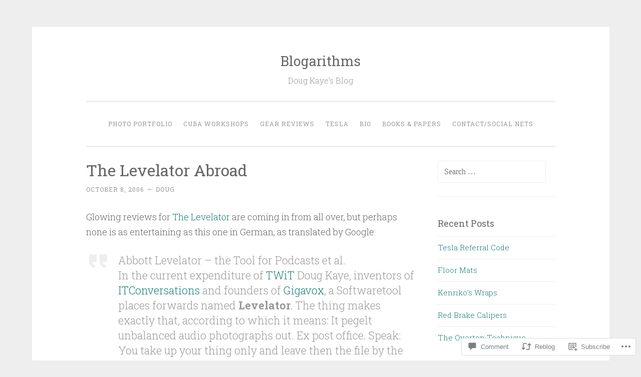

--- FILE ---
content_type: text/html; charset=UTF-8
request_url: https://blogarithms.com/2006/10/08/the-levelator-abroad/
body_size: 21458
content:
<!DOCTYPE html>
<html lang="en">
<head>
<meta charset="UTF-8">
<meta name="viewport" content="width=device-width, initial-scale=1">
<title>The Levelator Abroad | Blogarithms</title>
<link rel="profile" href="http://gmpg.org/xfn/11">
<link rel="pingback" href="https://blogarithms.com/xmlrpc.php">

<meta name='robots' content='max-image-preview:large' />

<!-- Async WordPress.com Remote Login -->
<script id="wpcom_remote_login_js">
var wpcom_remote_login_extra_auth = '';
function wpcom_remote_login_remove_dom_node_id( element_id ) {
	var dom_node = document.getElementById( element_id );
	if ( dom_node ) { dom_node.parentNode.removeChild( dom_node ); }
}
function wpcom_remote_login_remove_dom_node_classes( class_name ) {
	var dom_nodes = document.querySelectorAll( '.' + class_name );
	for ( var i = 0; i < dom_nodes.length; i++ ) {
		dom_nodes[ i ].parentNode.removeChild( dom_nodes[ i ] );
	}
}
function wpcom_remote_login_final_cleanup() {
	wpcom_remote_login_remove_dom_node_classes( "wpcom_remote_login_msg" );
	wpcom_remote_login_remove_dom_node_id( "wpcom_remote_login_key" );
	wpcom_remote_login_remove_dom_node_id( "wpcom_remote_login_validate" );
	wpcom_remote_login_remove_dom_node_id( "wpcom_remote_login_js" );
	wpcom_remote_login_remove_dom_node_id( "wpcom_request_access_iframe" );
	wpcom_remote_login_remove_dom_node_id( "wpcom_request_access_styles" );
}

// Watch for messages back from the remote login
window.addEventListener( "message", function( e ) {
	if ( e.origin === "https://r-login.wordpress.com" ) {
		var data = {};
		try {
			data = JSON.parse( e.data );
		} catch( e ) {
			wpcom_remote_login_final_cleanup();
			return;
		}

		if ( data.msg === 'LOGIN' ) {
			// Clean up the login check iframe
			wpcom_remote_login_remove_dom_node_id( "wpcom_remote_login_key" );

			var id_regex = new RegExp( /^[0-9]+$/ );
			var token_regex = new RegExp( /^.*|.*|.*$/ );
			if (
				token_regex.test( data.token )
				&& id_regex.test( data.wpcomid )
			) {
				// We have everything we need to ask for a login
				var script = document.createElement( "script" );
				script.setAttribute( "id", "wpcom_remote_login_validate" );
				script.src = '/remote-login.php?wpcom_remote_login=validate'
					+ '&wpcomid=' + data.wpcomid
					+ '&token=' + encodeURIComponent( data.token )
					+ '&host=' + window.location.protocol
					+ '//' + window.location.hostname
					+ '&postid=539'
					+ '&is_singular=1';
				document.body.appendChild( script );
			}

			return;
		}

		// Safari ITP, not logged in, so redirect
		if ( data.msg === 'LOGIN-REDIRECT' ) {
			window.location = 'https://wordpress.com/log-in?redirect_to=' + window.location.href;
			return;
		}

		// Safari ITP, storage access failed, remove the request
		if ( data.msg === 'LOGIN-REMOVE' ) {
			var css_zap = 'html { -webkit-transition: margin-top 1s; transition: margin-top 1s; } /* 9001 */ html { margin-top: 0 !important; } * html body { margin-top: 0 !important; } @media screen and ( max-width: 782px ) { html { margin-top: 0 !important; } * html body { margin-top: 0 !important; } }';
			var style_zap = document.createElement( 'style' );
			style_zap.type = 'text/css';
			style_zap.appendChild( document.createTextNode( css_zap ) );
			document.body.appendChild( style_zap );

			var e = document.getElementById( 'wpcom_request_access_iframe' );
			e.parentNode.removeChild( e );

			document.cookie = 'wordpress_com_login_access=denied; path=/; max-age=31536000';

			return;
		}

		// Safari ITP
		if ( data.msg === 'REQUEST_ACCESS' ) {
			console.log( 'request access: safari' );

			// Check ITP iframe enable/disable knob
			if ( wpcom_remote_login_extra_auth !== 'safari_itp_iframe' ) {
				return;
			}

			// If we are in a "private window" there is no ITP.
			var private_window = false;
			try {
				var opendb = window.openDatabase( null, null, null, null );
			} catch( e ) {
				private_window = true;
			}

			if ( private_window ) {
				console.log( 'private window' );
				return;
			}

			var iframe = document.createElement( 'iframe' );
			iframe.id = 'wpcom_request_access_iframe';
			iframe.setAttribute( 'scrolling', 'no' );
			iframe.setAttribute( 'sandbox', 'allow-storage-access-by-user-activation allow-scripts allow-same-origin allow-top-navigation-by-user-activation' );
			iframe.src = 'https://r-login.wordpress.com/remote-login.php?wpcom_remote_login=request_access&origin=' + encodeURIComponent( data.origin ) + '&wpcomid=' + encodeURIComponent( data.wpcomid );

			var css = 'html { -webkit-transition: margin-top 1s; transition: margin-top 1s; } /* 9001 */ html { margin-top: 46px !important; } * html body { margin-top: 46px !important; } @media screen and ( max-width: 660px ) { html { margin-top: 71px !important; } * html body { margin-top: 71px !important; } #wpcom_request_access_iframe { display: block; height: 71px !important; } } #wpcom_request_access_iframe { border: 0px; height: 46px; position: fixed; top: 0; left: 0; width: 100%; min-width: 100%; z-index: 99999; background: #23282d; } ';

			var style = document.createElement( 'style' );
			style.type = 'text/css';
			style.id = 'wpcom_request_access_styles';
			style.appendChild( document.createTextNode( css ) );
			document.body.appendChild( style );

			document.body.appendChild( iframe );
		}

		if ( data.msg === 'DONE' ) {
			wpcom_remote_login_final_cleanup();
		}
	}
}, false );

// Inject the remote login iframe after the page has had a chance to load
// more critical resources
window.addEventListener( "DOMContentLoaded", function( e ) {
	var iframe = document.createElement( "iframe" );
	iframe.style.display = "none";
	iframe.setAttribute( "scrolling", "no" );
	iframe.setAttribute( "id", "wpcom_remote_login_key" );
	iframe.src = "https://r-login.wordpress.com/remote-login.php"
		+ "?wpcom_remote_login=key"
		+ "&origin=aHR0cHM6Ly9ibG9nYXJpdGhtcy5jb20%3D"
		+ "&wpcomid=106176928"
		+ "&time=" + Math.floor( Date.now() / 1000 );
	document.body.appendChild( iframe );
}, false );
</script>
<link rel='dns-prefetch' href='//s0.wp.com' />
<link rel='dns-prefetch' href='//widgets.wp.com' />
<link rel='dns-prefetch' href='//wordpress.com' />
<link rel='dns-prefetch' href='//fonts-api.wp.com' />
<link rel="alternate" type="application/rss+xml" title="Blogarithms &raquo; Feed" href="https://blogarithms.com/feed/" />
<link rel="alternate" type="application/rss+xml" title="Blogarithms &raquo; Comments Feed" href="https://blogarithms.com/comments/feed/" />
<link rel="alternate" type="application/rss+xml" title="Blogarithms &raquo; The Levelator Abroad Comments Feed" href="https://blogarithms.com/2006/10/08/the-levelator-abroad/feed/" />
	<script type="text/javascript">
		/* <![CDATA[ */
		function addLoadEvent(func) {
			var oldonload = window.onload;
			if (typeof window.onload != 'function') {
				window.onload = func;
			} else {
				window.onload = function () {
					oldonload();
					func();
				}
			}
		}
		/* ]]> */
	</script>
	<link crossorigin='anonymous' rel='stylesheet' id='all-css-0-1' href='/wp-content/mu-plugins/likes/jetpack-likes.css?m=1743883414i&cssminify=yes' type='text/css' media='all' />
<style id='wp-emoji-styles-inline-css'>

	img.wp-smiley, img.emoji {
		display: inline !important;
		border: none !important;
		box-shadow: none !important;
		height: 1em !important;
		width: 1em !important;
		margin: 0 0.07em !important;
		vertical-align: -0.1em !important;
		background: none !important;
		padding: 0 !important;
	}
/*# sourceURL=wp-emoji-styles-inline-css */
</style>
<link crossorigin='anonymous' rel='stylesheet' id='all-css-2-1' href='/wp-content/plugins/gutenberg-core/v22.2.0/build/styles/block-library/style.css?m=1764855221i&cssminify=yes' type='text/css' media='all' />
<style id='wp-block-library-inline-css'>
.has-text-align-justify {
	text-align:justify;
}
.has-text-align-justify{text-align:justify;}

/*# sourceURL=wp-block-library-inline-css */
</style><style id='global-styles-inline-css'>
:root{--wp--preset--aspect-ratio--square: 1;--wp--preset--aspect-ratio--4-3: 4/3;--wp--preset--aspect-ratio--3-4: 3/4;--wp--preset--aspect-ratio--3-2: 3/2;--wp--preset--aspect-ratio--2-3: 2/3;--wp--preset--aspect-ratio--16-9: 16/9;--wp--preset--aspect-ratio--9-16: 9/16;--wp--preset--color--black: #000000;--wp--preset--color--cyan-bluish-gray: #abb8c3;--wp--preset--color--white: #ffffff;--wp--preset--color--pale-pink: #f78da7;--wp--preset--color--vivid-red: #cf2e2e;--wp--preset--color--luminous-vivid-orange: #ff6900;--wp--preset--color--luminous-vivid-amber: #fcb900;--wp--preset--color--light-green-cyan: #7bdcb5;--wp--preset--color--vivid-green-cyan: #00d084;--wp--preset--color--pale-cyan-blue: #8ed1fc;--wp--preset--color--vivid-cyan-blue: #0693e3;--wp--preset--color--vivid-purple: #9b51e0;--wp--preset--gradient--vivid-cyan-blue-to-vivid-purple: linear-gradient(135deg,rgb(6,147,227) 0%,rgb(155,81,224) 100%);--wp--preset--gradient--light-green-cyan-to-vivid-green-cyan: linear-gradient(135deg,rgb(122,220,180) 0%,rgb(0,208,130) 100%);--wp--preset--gradient--luminous-vivid-amber-to-luminous-vivid-orange: linear-gradient(135deg,rgb(252,185,0) 0%,rgb(255,105,0) 100%);--wp--preset--gradient--luminous-vivid-orange-to-vivid-red: linear-gradient(135deg,rgb(255,105,0) 0%,rgb(207,46,46) 100%);--wp--preset--gradient--very-light-gray-to-cyan-bluish-gray: linear-gradient(135deg,rgb(238,238,238) 0%,rgb(169,184,195) 100%);--wp--preset--gradient--cool-to-warm-spectrum: linear-gradient(135deg,rgb(74,234,220) 0%,rgb(151,120,209) 20%,rgb(207,42,186) 40%,rgb(238,44,130) 60%,rgb(251,105,98) 80%,rgb(254,248,76) 100%);--wp--preset--gradient--blush-light-purple: linear-gradient(135deg,rgb(255,206,236) 0%,rgb(152,150,240) 100%);--wp--preset--gradient--blush-bordeaux: linear-gradient(135deg,rgb(254,205,165) 0%,rgb(254,45,45) 50%,rgb(107,0,62) 100%);--wp--preset--gradient--luminous-dusk: linear-gradient(135deg,rgb(255,203,112) 0%,rgb(199,81,192) 50%,rgb(65,88,208) 100%);--wp--preset--gradient--pale-ocean: linear-gradient(135deg,rgb(255,245,203) 0%,rgb(182,227,212) 50%,rgb(51,167,181) 100%);--wp--preset--gradient--electric-grass: linear-gradient(135deg,rgb(202,248,128) 0%,rgb(113,206,126) 100%);--wp--preset--gradient--midnight: linear-gradient(135deg,rgb(2,3,129) 0%,rgb(40,116,252) 100%);--wp--preset--font-size--small: 13px;--wp--preset--font-size--medium: 20px;--wp--preset--font-size--large: 36px;--wp--preset--font-size--x-large: 42px;--wp--preset--font-family--albert-sans: 'Albert Sans', sans-serif;--wp--preset--font-family--alegreya: Alegreya, serif;--wp--preset--font-family--arvo: Arvo, serif;--wp--preset--font-family--bodoni-moda: 'Bodoni Moda', serif;--wp--preset--font-family--bricolage-grotesque: 'Bricolage Grotesque', sans-serif;--wp--preset--font-family--cabin: Cabin, sans-serif;--wp--preset--font-family--chivo: Chivo, sans-serif;--wp--preset--font-family--commissioner: Commissioner, sans-serif;--wp--preset--font-family--cormorant: Cormorant, serif;--wp--preset--font-family--courier-prime: 'Courier Prime', monospace;--wp--preset--font-family--crimson-pro: 'Crimson Pro', serif;--wp--preset--font-family--dm-mono: 'DM Mono', monospace;--wp--preset--font-family--dm-sans: 'DM Sans', sans-serif;--wp--preset--font-family--dm-serif-display: 'DM Serif Display', serif;--wp--preset--font-family--domine: Domine, serif;--wp--preset--font-family--eb-garamond: 'EB Garamond', serif;--wp--preset--font-family--epilogue: Epilogue, sans-serif;--wp--preset--font-family--fahkwang: Fahkwang, sans-serif;--wp--preset--font-family--figtree: Figtree, sans-serif;--wp--preset--font-family--fira-sans: 'Fira Sans', sans-serif;--wp--preset--font-family--fjalla-one: 'Fjalla One', sans-serif;--wp--preset--font-family--fraunces: Fraunces, serif;--wp--preset--font-family--gabarito: Gabarito, system-ui;--wp--preset--font-family--ibm-plex-mono: 'IBM Plex Mono', monospace;--wp--preset--font-family--ibm-plex-sans: 'IBM Plex Sans', sans-serif;--wp--preset--font-family--ibarra-real-nova: 'Ibarra Real Nova', serif;--wp--preset--font-family--instrument-serif: 'Instrument Serif', serif;--wp--preset--font-family--inter: Inter, sans-serif;--wp--preset--font-family--josefin-sans: 'Josefin Sans', sans-serif;--wp--preset--font-family--jost: Jost, sans-serif;--wp--preset--font-family--libre-baskerville: 'Libre Baskerville', serif;--wp--preset--font-family--libre-franklin: 'Libre Franklin', sans-serif;--wp--preset--font-family--literata: Literata, serif;--wp--preset--font-family--lora: Lora, serif;--wp--preset--font-family--merriweather: Merriweather, serif;--wp--preset--font-family--montserrat: Montserrat, sans-serif;--wp--preset--font-family--newsreader: Newsreader, serif;--wp--preset--font-family--noto-sans-mono: 'Noto Sans Mono', sans-serif;--wp--preset--font-family--nunito: Nunito, sans-serif;--wp--preset--font-family--open-sans: 'Open Sans', sans-serif;--wp--preset--font-family--overpass: Overpass, sans-serif;--wp--preset--font-family--pt-serif: 'PT Serif', serif;--wp--preset--font-family--petrona: Petrona, serif;--wp--preset--font-family--piazzolla: Piazzolla, serif;--wp--preset--font-family--playfair-display: 'Playfair Display', serif;--wp--preset--font-family--plus-jakarta-sans: 'Plus Jakarta Sans', sans-serif;--wp--preset--font-family--poppins: Poppins, sans-serif;--wp--preset--font-family--raleway: Raleway, sans-serif;--wp--preset--font-family--roboto: Roboto, sans-serif;--wp--preset--font-family--roboto-slab: 'Roboto Slab', serif;--wp--preset--font-family--rubik: Rubik, sans-serif;--wp--preset--font-family--rufina: Rufina, serif;--wp--preset--font-family--sora: Sora, sans-serif;--wp--preset--font-family--source-sans-3: 'Source Sans 3', sans-serif;--wp--preset--font-family--source-serif-4: 'Source Serif 4', serif;--wp--preset--font-family--space-mono: 'Space Mono', monospace;--wp--preset--font-family--syne: Syne, sans-serif;--wp--preset--font-family--texturina: Texturina, serif;--wp--preset--font-family--urbanist: Urbanist, sans-serif;--wp--preset--font-family--work-sans: 'Work Sans', sans-serif;--wp--preset--spacing--20: 0.44rem;--wp--preset--spacing--30: 0.67rem;--wp--preset--spacing--40: 1rem;--wp--preset--spacing--50: 1.5rem;--wp--preset--spacing--60: 2.25rem;--wp--preset--spacing--70: 3.38rem;--wp--preset--spacing--80: 5.06rem;--wp--preset--shadow--natural: 6px 6px 9px rgba(0, 0, 0, 0.2);--wp--preset--shadow--deep: 12px 12px 50px rgba(0, 0, 0, 0.4);--wp--preset--shadow--sharp: 6px 6px 0px rgba(0, 0, 0, 0.2);--wp--preset--shadow--outlined: 6px 6px 0px -3px rgb(255, 255, 255), 6px 6px rgb(0, 0, 0);--wp--preset--shadow--crisp: 6px 6px 0px rgb(0, 0, 0);}:where(.is-layout-flex){gap: 0.5em;}:where(.is-layout-grid){gap: 0.5em;}body .is-layout-flex{display: flex;}.is-layout-flex{flex-wrap: wrap;align-items: center;}.is-layout-flex > :is(*, div){margin: 0;}body .is-layout-grid{display: grid;}.is-layout-grid > :is(*, div){margin: 0;}:where(.wp-block-columns.is-layout-flex){gap: 2em;}:where(.wp-block-columns.is-layout-grid){gap: 2em;}:where(.wp-block-post-template.is-layout-flex){gap: 1.25em;}:where(.wp-block-post-template.is-layout-grid){gap: 1.25em;}.has-black-color{color: var(--wp--preset--color--black) !important;}.has-cyan-bluish-gray-color{color: var(--wp--preset--color--cyan-bluish-gray) !important;}.has-white-color{color: var(--wp--preset--color--white) !important;}.has-pale-pink-color{color: var(--wp--preset--color--pale-pink) !important;}.has-vivid-red-color{color: var(--wp--preset--color--vivid-red) !important;}.has-luminous-vivid-orange-color{color: var(--wp--preset--color--luminous-vivid-orange) !important;}.has-luminous-vivid-amber-color{color: var(--wp--preset--color--luminous-vivid-amber) !important;}.has-light-green-cyan-color{color: var(--wp--preset--color--light-green-cyan) !important;}.has-vivid-green-cyan-color{color: var(--wp--preset--color--vivid-green-cyan) !important;}.has-pale-cyan-blue-color{color: var(--wp--preset--color--pale-cyan-blue) !important;}.has-vivid-cyan-blue-color{color: var(--wp--preset--color--vivid-cyan-blue) !important;}.has-vivid-purple-color{color: var(--wp--preset--color--vivid-purple) !important;}.has-black-background-color{background-color: var(--wp--preset--color--black) !important;}.has-cyan-bluish-gray-background-color{background-color: var(--wp--preset--color--cyan-bluish-gray) !important;}.has-white-background-color{background-color: var(--wp--preset--color--white) !important;}.has-pale-pink-background-color{background-color: var(--wp--preset--color--pale-pink) !important;}.has-vivid-red-background-color{background-color: var(--wp--preset--color--vivid-red) !important;}.has-luminous-vivid-orange-background-color{background-color: var(--wp--preset--color--luminous-vivid-orange) !important;}.has-luminous-vivid-amber-background-color{background-color: var(--wp--preset--color--luminous-vivid-amber) !important;}.has-light-green-cyan-background-color{background-color: var(--wp--preset--color--light-green-cyan) !important;}.has-vivid-green-cyan-background-color{background-color: var(--wp--preset--color--vivid-green-cyan) !important;}.has-pale-cyan-blue-background-color{background-color: var(--wp--preset--color--pale-cyan-blue) !important;}.has-vivid-cyan-blue-background-color{background-color: var(--wp--preset--color--vivid-cyan-blue) !important;}.has-vivid-purple-background-color{background-color: var(--wp--preset--color--vivid-purple) !important;}.has-black-border-color{border-color: var(--wp--preset--color--black) !important;}.has-cyan-bluish-gray-border-color{border-color: var(--wp--preset--color--cyan-bluish-gray) !important;}.has-white-border-color{border-color: var(--wp--preset--color--white) !important;}.has-pale-pink-border-color{border-color: var(--wp--preset--color--pale-pink) !important;}.has-vivid-red-border-color{border-color: var(--wp--preset--color--vivid-red) !important;}.has-luminous-vivid-orange-border-color{border-color: var(--wp--preset--color--luminous-vivid-orange) !important;}.has-luminous-vivid-amber-border-color{border-color: var(--wp--preset--color--luminous-vivid-amber) !important;}.has-light-green-cyan-border-color{border-color: var(--wp--preset--color--light-green-cyan) !important;}.has-vivid-green-cyan-border-color{border-color: var(--wp--preset--color--vivid-green-cyan) !important;}.has-pale-cyan-blue-border-color{border-color: var(--wp--preset--color--pale-cyan-blue) !important;}.has-vivid-cyan-blue-border-color{border-color: var(--wp--preset--color--vivid-cyan-blue) !important;}.has-vivid-purple-border-color{border-color: var(--wp--preset--color--vivid-purple) !important;}.has-vivid-cyan-blue-to-vivid-purple-gradient-background{background: var(--wp--preset--gradient--vivid-cyan-blue-to-vivid-purple) !important;}.has-light-green-cyan-to-vivid-green-cyan-gradient-background{background: var(--wp--preset--gradient--light-green-cyan-to-vivid-green-cyan) !important;}.has-luminous-vivid-amber-to-luminous-vivid-orange-gradient-background{background: var(--wp--preset--gradient--luminous-vivid-amber-to-luminous-vivid-orange) !important;}.has-luminous-vivid-orange-to-vivid-red-gradient-background{background: var(--wp--preset--gradient--luminous-vivid-orange-to-vivid-red) !important;}.has-very-light-gray-to-cyan-bluish-gray-gradient-background{background: var(--wp--preset--gradient--very-light-gray-to-cyan-bluish-gray) !important;}.has-cool-to-warm-spectrum-gradient-background{background: var(--wp--preset--gradient--cool-to-warm-spectrum) !important;}.has-blush-light-purple-gradient-background{background: var(--wp--preset--gradient--blush-light-purple) !important;}.has-blush-bordeaux-gradient-background{background: var(--wp--preset--gradient--blush-bordeaux) !important;}.has-luminous-dusk-gradient-background{background: var(--wp--preset--gradient--luminous-dusk) !important;}.has-pale-ocean-gradient-background{background: var(--wp--preset--gradient--pale-ocean) !important;}.has-electric-grass-gradient-background{background: var(--wp--preset--gradient--electric-grass) !important;}.has-midnight-gradient-background{background: var(--wp--preset--gradient--midnight) !important;}.has-small-font-size{font-size: var(--wp--preset--font-size--small) !important;}.has-medium-font-size{font-size: var(--wp--preset--font-size--medium) !important;}.has-large-font-size{font-size: var(--wp--preset--font-size--large) !important;}.has-x-large-font-size{font-size: var(--wp--preset--font-size--x-large) !important;}.has-albert-sans-font-family{font-family: var(--wp--preset--font-family--albert-sans) !important;}.has-alegreya-font-family{font-family: var(--wp--preset--font-family--alegreya) !important;}.has-arvo-font-family{font-family: var(--wp--preset--font-family--arvo) !important;}.has-bodoni-moda-font-family{font-family: var(--wp--preset--font-family--bodoni-moda) !important;}.has-bricolage-grotesque-font-family{font-family: var(--wp--preset--font-family--bricolage-grotesque) !important;}.has-cabin-font-family{font-family: var(--wp--preset--font-family--cabin) !important;}.has-chivo-font-family{font-family: var(--wp--preset--font-family--chivo) !important;}.has-commissioner-font-family{font-family: var(--wp--preset--font-family--commissioner) !important;}.has-cormorant-font-family{font-family: var(--wp--preset--font-family--cormorant) !important;}.has-courier-prime-font-family{font-family: var(--wp--preset--font-family--courier-prime) !important;}.has-crimson-pro-font-family{font-family: var(--wp--preset--font-family--crimson-pro) !important;}.has-dm-mono-font-family{font-family: var(--wp--preset--font-family--dm-mono) !important;}.has-dm-sans-font-family{font-family: var(--wp--preset--font-family--dm-sans) !important;}.has-dm-serif-display-font-family{font-family: var(--wp--preset--font-family--dm-serif-display) !important;}.has-domine-font-family{font-family: var(--wp--preset--font-family--domine) !important;}.has-eb-garamond-font-family{font-family: var(--wp--preset--font-family--eb-garamond) !important;}.has-epilogue-font-family{font-family: var(--wp--preset--font-family--epilogue) !important;}.has-fahkwang-font-family{font-family: var(--wp--preset--font-family--fahkwang) !important;}.has-figtree-font-family{font-family: var(--wp--preset--font-family--figtree) !important;}.has-fira-sans-font-family{font-family: var(--wp--preset--font-family--fira-sans) !important;}.has-fjalla-one-font-family{font-family: var(--wp--preset--font-family--fjalla-one) !important;}.has-fraunces-font-family{font-family: var(--wp--preset--font-family--fraunces) !important;}.has-gabarito-font-family{font-family: var(--wp--preset--font-family--gabarito) !important;}.has-ibm-plex-mono-font-family{font-family: var(--wp--preset--font-family--ibm-plex-mono) !important;}.has-ibm-plex-sans-font-family{font-family: var(--wp--preset--font-family--ibm-plex-sans) !important;}.has-ibarra-real-nova-font-family{font-family: var(--wp--preset--font-family--ibarra-real-nova) !important;}.has-instrument-serif-font-family{font-family: var(--wp--preset--font-family--instrument-serif) !important;}.has-inter-font-family{font-family: var(--wp--preset--font-family--inter) !important;}.has-josefin-sans-font-family{font-family: var(--wp--preset--font-family--josefin-sans) !important;}.has-jost-font-family{font-family: var(--wp--preset--font-family--jost) !important;}.has-libre-baskerville-font-family{font-family: var(--wp--preset--font-family--libre-baskerville) !important;}.has-libre-franklin-font-family{font-family: var(--wp--preset--font-family--libre-franklin) !important;}.has-literata-font-family{font-family: var(--wp--preset--font-family--literata) !important;}.has-lora-font-family{font-family: var(--wp--preset--font-family--lora) !important;}.has-merriweather-font-family{font-family: var(--wp--preset--font-family--merriweather) !important;}.has-montserrat-font-family{font-family: var(--wp--preset--font-family--montserrat) !important;}.has-newsreader-font-family{font-family: var(--wp--preset--font-family--newsreader) !important;}.has-noto-sans-mono-font-family{font-family: var(--wp--preset--font-family--noto-sans-mono) !important;}.has-nunito-font-family{font-family: var(--wp--preset--font-family--nunito) !important;}.has-open-sans-font-family{font-family: var(--wp--preset--font-family--open-sans) !important;}.has-overpass-font-family{font-family: var(--wp--preset--font-family--overpass) !important;}.has-pt-serif-font-family{font-family: var(--wp--preset--font-family--pt-serif) !important;}.has-petrona-font-family{font-family: var(--wp--preset--font-family--petrona) !important;}.has-piazzolla-font-family{font-family: var(--wp--preset--font-family--piazzolla) !important;}.has-playfair-display-font-family{font-family: var(--wp--preset--font-family--playfair-display) !important;}.has-plus-jakarta-sans-font-family{font-family: var(--wp--preset--font-family--plus-jakarta-sans) !important;}.has-poppins-font-family{font-family: var(--wp--preset--font-family--poppins) !important;}.has-raleway-font-family{font-family: var(--wp--preset--font-family--raleway) !important;}.has-roboto-font-family{font-family: var(--wp--preset--font-family--roboto) !important;}.has-roboto-slab-font-family{font-family: var(--wp--preset--font-family--roboto-slab) !important;}.has-rubik-font-family{font-family: var(--wp--preset--font-family--rubik) !important;}.has-rufina-font-family{font-family: var(--wp--preset--font-family--rufina) !important;}.has-sora-font-family{font-family: var(--wp--preset--font-family--sora) !important;}.has-source-sans-3-font-family{font-family: var(--wp--preset--font-family--source-sans-3) !important;}.has-source-serif-4-font-family{font-family: var(--wp--preset--font-family--source-serif-4) !important;}.has-space-mono-font-family{font-family: var(--wp--preset--font-family--space-mono) !important;}.has-syne-font-family{font-family: var(--wp--preset--font-family--syne) !important;}.has-texturina-font-family{font-family: var(--wp--preset--font-family--texturina) !important;}.has-urbanist-font-family{font-family: var(--wp--preset--font-family--urbanist) !important;}.has-work-sans-font-family{font-family: var(--wp--preset--font-family--work-sans) !important;}
/*# sourceURL=global-styles-inline-css */
</style>

<style id='classic-theme-styles-inline-css'>
/*! This file is auto-generated */
.wp-block-button__link{color:#fff;background-color:#32373c;border-radius:9999px;box-shadow:none;text-decoration:none;padding:calc(.667em + 2px) calc(1.333em + 2px);font-size:1.125em}.wp-block-file__button{background:#32373c;color:#fff;text-decoration:none}
/*# sourceURL=/wp-includes/css/classic-themes.min.css */
</style>
<link crossorigin='anonymous' rel='stylesheet' id='all-css-4-1' href='/_static/??-eJx9jkEOwjAMBD9EcMqBckE8BSWpBSl1EsVO+/26qrgA4mLJuzv2wlJMyEkwCVAzZWqPmBhCrqg6FSegCcIhOpyQNHYMzAf4jS1FGeN9qchsdFJsZOSpIP/jRpTiwsuotJ/YDaCc09u8z5iGXME1yeREYvjCgGsA3+I0wIzV62sVt878uW9lbnTt+rO1p76zl3EFmp5j4Q==&cssminify=yes' type='text/css' media='all' />
<link rel='stylesheet' id='verbum-gutenberg-css-css' href='https://widgets.wp.com/verbum-block-editor/block-editor.css?ver=1738686361' media='all' />
<link crossorigin='anonymous' rel='stylesheet' id='all-css-6-1' href='/_static/??/wp-content/mu-plugins/comment-likes/css/comment-likes.css,/i/noticons/noticons.css,/wp-content/themes/pub/penscratch/style.css?m=1741693338j&cssminify=yes' type='text/css' media='all' />
<link rel='stylesheet' id='penscratch-fonts-css' href='https://fonts-api.wp.com/css?family=Roboto+Slab%3A300%2C400%2C700&#038;subset=latin%2Clatin-ext' media='all' />
<link crossorigin='anonymous' rel='stylesheet' id='all-css-8-1' href='/_static/??-eJx9jsEKwjAQRH/IuFQr9SJ+iqTLmqYm2ZDdUvr3puAhoHibB/OGgTUb5KSUFOJiclicTwIzabb4+jBE5gQPnxAcJSq+GvI7HlHkAM2oThRJIC8jZEqCxSpOsE+JboHMmpHjl9VcKTQGdjU6qK0G/0mO2ARGq74eb8E8g/VlV+/x1g2X8+naD10/vwE5QGLZ&cssminify=yes' type='text/css' media='all' />
<link crossorigin='anonymous' rel='stylesheet' id='print-css-9-1' href='/wp-content/mu-plugins/global-print/global-print.css?m=1465851035i&cssminify=yes' type='text/css' media='print' />
<style id='jetpack-global-styles-frontend-style-inline-css'>
:root { --font-headings: unset; --font-base: unset; --font-headings-default: -apple-system,BlinkMacSystemFont,"Segoe UI",Roboto,Oxygen-Sans,Ubuntu,Cantarell,"Helvetica Neue",sans-serif; --font-base-default: -apple-system,BlinkMacSystemFont,"Segoe UI",Roboto,Oxygen-Sans,Ubuntu,Cantarell,"Helvetica Neue",sans-serif;}
/*# sourceURL=jetpack-global-styles-frontend-style-inline-css */
</style>
<link crossorigin='anonymous' rel='stylesheet' id='all-css-12-1' href='/_static/??-eJyNjcEKwjAQRH/IuFRT6kX8FNkmS5K6yQY3Qfx7bfEiXrwM82B4A49qnJRGpUHupnIPqSgs1Cq624chi6zhO5OCRryTR++fW00l7J3qDv43XVNxoOISsmEJol/wY2uR8vs3WggsM/I6uOTzMI3Hw8lOg11eUT1JKA==&cssminify=yes' type='text/css' media='all' />
<script type="text/javascript" id="wpcom-actionbar-placeholder-js-extra">
/* <![CDATA[ */
var actionbardata = {"siteID":"106176928","postID":"539","siteURL":"https://blogarithms.com","xhrURL":"https://blogarithms.com/wp-admin/admin-ajax.php","nonce":"783c986058","isLoggedIn":"","statusMessage":"","subsEmailDefault":"instantly","proxyScriptUrl":"https://s0.wp.com/wp-content/js/wpcom-proxy-request.js?m=1513050504i&amp;ver=20211021","shortlink":"https://wp.me/p7bvt6-8H","i18n":{"followedText":"New posts from this site will now appear in your \u003Ca href=\"https://wordpress.com/reader\"\u003EReader\u003C/a\u003E","foldBar":"Collapse this bar","unfoldBar":"Expand this bar","shortLinkCopied":"Shortlink copied to clipboard."}};
//# sourceURL=wpcom-actionbar-placeholder-js-extra
/* ]]> */
</script>
<script type="text/javascript" id="jetpack-mu-wpcom-settings-js-before">
/* <![CDATA[ */
var JETPACK_MU_WPCOM_SETTINGS = {"assetsUrl":"https://s0.wp.com/wp-content/mu-plugins/jetpack-mu-wpcom-plugin/moon/jetpack_vendor/automattic/jetpack-mu-wpcom/src/build/"};
//# sourceURL=jetpack-mu-wpcom-settings-js-before
/* ]]> */
</script>
<script crossorigin='anonymous' type='text/javascript'  src='/wp-content/js/rlt-proxy.js?m=1720530689i'></script>
<script type="text/javascript" id="rlt-proxy-js-after">
/* <![CDATA[ */
	rltInitialize( {"token":null,"iframeOrigins":["https:\/\/widgets.wp.com"]} );
//# sourceURL=rlt-proxy-js-after
/* ]]> */
</script>
<link rel="EditURI" type="application/rsd+xml" title="RSD" href="https://dkaye23.wordpress.com/xmlrpc.php?rsd" />
<meta name="generator" content="WordPress.com" />
<link rel="canonical" href="https://blogarithms.com/2006/10/08/the-levelator-abroad/" />
<link rel='shortlink' href='https://wp.me/p7bvt6-8H' />
<link rel="alternate" type="application/json+oembed" href="https://public-api.wordpress.com/oembed/?format=json&amp;url=https%3A%2F%2Fblogarithms.com%2F2006%2F10%2F08%2Fthe-levelator-abroad%2F&amp;for=wpcom-auto-discovery" /><link rel="alternate" type="application/xml+oembed" href="https://public-api.wordpress.com/oembed/?format=xml&amp;url=https%3A%2F%2Fblogarithms.com%2F2006%2F10%2F08%2Fthe-levelator-abroad%2F&amp;for=wpcom-auto-discovery" />
<!-- Jetpack Open Graph Tags -->
<meta property="og:type" content="article" />
<meta property="og:title" content="The Levelator Abroad" />
<meta property="og:url" content="https://blogarithms.com/2006/10/08/the-levelator-abroad/" />
<meta property="og:description" content="Glowing reviews for The Levelator are coming in from all over, but perhaps none is as entertaining as this one in German, as translated by Google: Abbott Levelator &#8211; the Tool for Podcasts et …" />
<meta property="article:published_time" content="2006-10-08T17:13:54+00:00" />
<meta property="article:modified_time" content="2006-10-08T17:13:54+00:00" />
<meta property="og:site_name" content="Blogarithms" />
<meta property="og:image" content="https://s0.wp.com/i/blank.jpg?m=1383295312i" />
<meta property="og:image:width" content="200" />
<meta property="og:image:height" content="200" />
<meta property="og:image:alt" content="" />
<meta property="og:locale" content="en_US" />
<meta property="article:publisher" content="https://www.facebook.com/WordPresscom" />
<meta name="twitter:text:title" content="The Levelator Abroad" />
<meta name="twitter:card" content="summary" />

<!-- End Jetpack Open Graph Tags -->
<link rel="shortcut icon" type="image/x-icon" href="https://s0.wp.com/i/favicon.ico?m=1713425267i" sizes="16x16 24x24 32x32 48x48" />
<link rel="icon" type="image/x-icon" href="https://s0.wp.com/i/favicon.ico?m=1713425267i" sizes="16x16 24x24 32x32 48x48" />
<link rel="apple-touch-icon" href="https://s0.wp.com/i/webclip.png?m=1713868326i" />
<link rel="search" type="application/opensearchdescription+xml" href="https://blogarithms.com/osd.xml" title="Blogarithms" />
<link rel="search" type="application/opensearchdescription+xml" href="https://s1.wp.com/opensearch.xml" title="WordPress.com" />
<style type="text/css">.recentcomments a{display:inline !important;padding:0 !important;margin:0 !important;}</style>		<style type="text/css">
			.recentcomments a {
				display: inline !important;
				padding: 0 !important;
				margin: 0 !important;
			}

			table.recentcommentsavatartop img.avatar, table.recentcommentsavatarend img.avatar {
				border: 0px;
				margin: 0;
			}

			table.recentcommentsavatartop a, table.recentcommentsavatarend a {
				border: 0px !important;
				background-color: transparent !important;
			}

			td.recentcommentsavatarend, td.recentcommentsavatartop {
				padding: 0px 0px 1px 0px;
				margin: 0px;
			}

			td.recentcommentstextend {
				border: none !important;
				padding: 0px 0px 2px 10px;
			}

			.rtl td.recentcommentstextend {
				padding: 0px 10px 2px 0px;
			}

			td.recentcommentstexttop {
				border: none;
				padding: 0px 0px 0px 10px;
			}

			.rtl td.recentcommentstexttop {
				padding: 0px 10px 0px 0px;
			}
		</style>
		<meta name="description" content="Glowing reviews for The Levelator are coming in from all over, but perhaps none is as entertaining as this one in German, as translated by Google: Abbott Levelator - the Tool for Podcasts et al. In the current expenditure of TWiT Doug Kaye, inventors of ITConversations and founders of Gigavox, a Softwaretool places forwards named&hellip;" />
</head>

<body class="wp-singular post-template-default single single-post postid-539 single-format-standard wp-theme-pubpenscratch customizer-styles-applied jetpack-reblog-enabled">
<div id="page" class="hfeed site">
	<a class="skip-link screen-reader-text" href="#content">Skip to content</a>
	<header id="masthead" class="site-header" role="banner">
		<div class="site-branding">
			<a href="https://blogarithms.com/" class="site-logo-link" rel="home" itemprop="url"></a>			<h1 class="site-title"><a href="https://blogarithms.com/" rel="home">Blogarithms</a></h1>
			<h2 class="site-description">Doug Kaye&#039;s Blog</h2>
		</div>

		<nav id="site-navigation" class="main-navigation" role="navigation">
			<button class="menu-toggle">Menu</button>
			<div class="menu-main-menu-container"><ul id="menu-main-menu" class="menu"><li id="menu-item-1164" class="menu-item menu-item-type-custom menu-item-object-custom menu-item-1164"><a href="http://www.dougkaye.com/">Photo Portfolio</a></li>
<li id="menu-item-3696" class="menu-item menu-item-type-custom menu-item-object-custom menu-item-3696"><a href="http://dougkaye.com/Workshops">Cuba Workshops</a></li>
<li id="menu-item-1165" class="menu-item menu-item-type-custom menu-item-object-custom menu-item-1165"><a target="_blank" rel="noopener" href="https://www.cameralabs.com/camera-reviews/">Gear Reviews</a></li>
<li id="menu-item-4133" class="menu-item menu-item-type-taxonomy menu-item-object-category menu-item-4133"><a href="https://blogarithms.com/category/tesla/">Tesla</a></li>
<li id="menu-item-3698" class="menu-item menu-item-type-post_type menu-item-object-page menu-item-3698"><a href="https://blogarithms.com/bio/">Bio</a></li>
<li id="menu-item-3699" class="menu-item menu-item-type-post_type menu-item-object-page menu-item-3699"><a href="https://blogarithms.com/doug-kayes-books-and-papers/">Books &amp; Papers</a></li>
<li id="menu-item-3697" class="menu-item menu-item-type-custom menu-item-object-custom menu-item-3697"><a href="http://www.dougkaye.com/Pages/Contacts">Contact/Social Nets</a></li>
</ul></div>		</nav><!-- #site-navigation -->
	</header><!-- #masthead -->

	<div id="content" class="site-content">
		
	<div id="primary" class="content-area">
		<main id="main" class="site-main" role="main">

		
			
<article id="post-539" class="post-539 post type-post status-publish format-standard hentry category-general">
	<header class="entry-header">
		<h1 class="entry-title">The Levelator Abroad</h1>
		<div class="entry-meta">
						<span class="posted-on"><a href="https://blogarithms.com/2006/10/08/the-levelator-abroad/" rel="bookmark"><time class="entry-date published" datetime="2006-10-08T10:13:54+00:00">October 8, 2006</time></a></span><span class="byline"><span class="sep"> ~ </span><span class="author vcard"><a class="url fn n" href="https://blogarithms.com/author/dkaye/">Doug</a></span></span>					</div><!-- .entry-meta -->
	</header><!-- .entry-header -->

	<div class="entry-content">
		<p>Glowing reviews for <a href="http://www.gigavox.com/levelator">The Levelator</a> are coming in from all over, but perhaps none is as entertaining as this one in German, as translated by Google:</p>
<blockquote><p><span class="storyTitle">Abbott Levelator &#8211; the Tool for Podcasts et al.</span><br />
In the current expenditure of <a target="_blank" href="http://64.233.179.104/translate_c?hl=en&amp;ie=UTF-8&amp;oe=UTF-8&amp;langpair=de%7Cen&amp;u=http://www.twit.tv/71&amp;prev=/language_tools">TWiT</a> Doug Kaye, inventors of <a target="_blank" href="http://64.233.179.104/translate_c?hl=en&amp;ie=UTF-8&amp;oe=UTF-8&amp;langpair=de%7Cen&amp;u=http://www.itconversations.com/&amp;prev=/language_tools">ITConversations</a> and founders of <a target="_blank" href="http://64.233.179.104/translate_c?hl=en&amp;ie=UTF-8&amp;oe=UTF-8&amp;langpair=de%7Cen&amp;u=http://www.gigavox.com/&amp;prev=/language_tools">Gigavox</a>, a Softwaretool places forwards named <strong>Levelator</strong>. The thing makes exactly that, according to which it means: It pegelt unbalanced audio photographs out. Ex post office. Speak: You take up your thing only and leave then the file by the Levelator. The result is really amazingly well, hab&#8217;s tried out. Who perfect always times again with less than clay/tone photographs to do has (parts too loud, parts too quietly and both itself alternating in arbitrary consequence…), which/that can facilitate the life for Levelator much. <a target="_blank" href="http://64.233.179.104/translate_c?hl=en&amp;ie=UTF-8&amp;oe=UTF-8&amp;langpair=de%7Cen&amp;u=http://www.gigavox.com/levelator&amp;prev=/language_tools">Matter of expense: $ 0. &#8211; Hot Go GET it, while it&#8217;s!</a> Levelator is written in Java, what has the advantage that the program is platform independent. On my Mac hat&#8217;s perfectly functions!</p></blockquote>
<p>I love &#8220;ex post office.&#8221;</p>
<p>Here&#8217;s the original: <a href="http://infam.antville.org/stories/1487538/">http://infam.antville.org/stories/1487538/</a></p>
<div id="jp-post-flair" class="sharedaddy sd-like-enabled sd-sharing-enabled"><div class="sharedaddy sd-sharing-enabled"><div class="robots-nocontent sd-block sd-social sd-social-icon-text sd-sharing"><h3 class="sd-title">Share this:</h3><div class="sd-content"><ul><li class="share-twitter"><a rel="nofollow noopener noreferrer"
				data-shared="sharing-twitter-539"
				class="share-twitter sd-button share-icon"
				href="https://blogarithms.com/2006/10/08/the-levelator-abroad/?share=twitter"
				target="_blank"
				aria-labelledby="sharing-twitter-539"
				>
				<span id="sharing-twitter-539" hidden>Click to share on X (Opens in new window)</span>
				<span>X</span>
			</a></li><li class="share-facebook"><a rel="nofollow noopener noreferrer"
				data-shared="sharing-facebook-539"
				class="share-facebook sd-button share-icon"
				href="https://blogarithms.com/2006/10/08/the-levelator-abroad/?share=facebook"
				target="_blank"
				aria-labelledby="sharing-facebook-539"
				>
				<span id="sharing-facebook-539" hidden>Click to share on Facebook (Opens in new window)</span>
				<span>Facebook</span>
			</a></li><li class="share-end"></li></ul></div></div></div><div class='sharedaddy sd-block sd-like jetpack-likes-widget-wrapper jetpack-likes-widget-unloaded' id='like-post-wrapper-106176928-539-6961b99db2b35' data-src='//widgets.wp.com/likes/index.html?ver=20260110#blog_id=106176928&amp;post_id=539&amp;origin=dkaye23.wordpress.com&amp;obj_id=106176928-539-6961b99db2b35&amp;domain=blogarithms.com' data-name='like-post-frame-106176928-539-6961b99db2b35' data-title='Like or Reblog'><div class='likes-widget-placeholder post-likes-widget-placeholder' style='height: 55px;'><span class='button'><span>Like</span></span> <span class='loading'>Loading...</span></div><span class='sd-text-color'></span><a class='sd-link-color'></a></div></div>			</div><!-- .entry-content -->

	<footer class="entry-footer">
				<span class="cat-links">
			Posted in <a href="https://blogarithms.com/category/general/" rel="category tag">General</a>		</span>
					</footer><!-- .entry-footer -->
</article><!-- #post-## -->

				<nav class="navigation post-navigation" role="navigation">
		<h1 class="screen-reader-text">Post navigation</h1>
		<div class="nav-links">
			<div class="nav-previous"><a href="https://blogarithms.com/2006/10/04/personal-backup-on-amazon-s3/" rel="prev"><span class="meta-nav">&lt; Previous</span> Personal Backup on Amazon&nbsp;S3</a></div><div class="nav-next"><a href="https://blogarithms.com/2006/10/15/the-bradcast-levelated/" rel="next"><span class="meta-nav">Next &gt;</span> The Bradcast Levelated</a></div>		</div><!-- .nav-links -->
	</nav><!-- .navigation -->
	
			
<div id="comments" class="comments-area">

	
	
	
		<div id="respond" class="comment-respond">
		<h3 id="reply-title" class="comment-reply-title">Leave a comment <small><a rel="nofollow" id="cancel-comment-reply-link" href="/2006/10/08/the-levelator-abroad/#respond" style="display:none;">Cancel reply</a></small></h3><form action="https://blogarithms.com/wp-comments-post.php" method="post" id="commentform" class="comment-form">


<div class="comment-form__verbum transparent"></div><div class="verbum-form-meta"><input type='hidden' name='comment_post_ID' value='539' id='comment_post_ID' />
<input type='hidden' name='comment_parent' id='comment_parent' value='0' />

			<input type="hidden" name="highlander_comment_nonce" id="highlander_comment_nonce" value="9b3f566063" />
			<input type="hidden" name="verbum_show_subscription_modal" value="" /></div><p style="display: none;"><input type="hidden" id="akismet_comment_nonce" name="akismet_comment_nonce" value="0aeb02c0db" /></p><p style="display: none !important;" class="akismet-fields-container" data-prefix="ak_"><label>&#916;<textarea name="ak_hp_textarea" cols="45" rows="8" maxlength="100"></textarea></label><input type="hidden" id="ak_js_1" name="ak_js" value="103"/><script type="text/javascript">
/* <![CDATA[ */
document.getElementById( "ak_js_1" ).setAttribute( "value", ( new Date() ).getTime() );
/* ]]> */
</script>
</p></form>	</div><!-- #respond -->
	
</div><!-- #comments -->

		
		</main><!-- #main -->
	</div><!-- #primary -->

	<div id="secondary" class="widget-area" role="complementary">
		<aside id="search-2" class="widget widget_search"><form role="search" method="get" class="search-form" action="https://blogarithms.com/">
				<label>
					<span class="screen-reader-text">Search for:</span>
					<input type="search" class="search-field" placeholder="Search &hellip;" value="" name="s" />
				</label>
				<input type="submit" class="search-submit" value="Search" />
			</form></aside>
		<aside id="recent-posts-2" class="widget widget_recent_entries">
		<h1 class="widget-title">Recent Posts</h1>
		<ul>
											<li>
					<a href="https://blogarithms.com/2018/10/07/tesla-referral-code/">Tesla Referral Code</a>
									</li>
											<li>
					<a href="https://blogarithms.com/2018/10/04/floor-mats/">Floor Mats</a>
									</li>
											<li>
					<a href="https://blogarithms.com/2018/09/03/kenrikos-wraps/">Kenriko&#8217;s Wraps</a>
									</li>
											<li>
					<a href="https://blogarithms.com/2018/09/03/red-brake-calipers/">Red Brake Calipers</a>
									</li>
											<li>
					<a href="https://blogarithms.com/2018/08/19/the-overton-technique/">The Overton Technique</a>
									</li>
					</ul>

		</aside><aside id="recent-comments-2" class="widget widget_recent_comments"><h1 class="widget-title">Recent Comments</h1>				<table class="recentcommentsavatar" cellspacing="0" cellpadding="0" border="0">
					<tr><td title="robert musacchio" class="recentcommentsavatartop" style="height:48px; width:48px;"><img referrerpolicy="no-referrer" alt='robert musacchio&#039;s avatar' src='https://1.gravatar.com/avatar/d2c0b77a68a8a1cea3816f94079c9f87c45f3312ac6045cf9c172eaff4341e4f?s=48&#038;d=identicon&#038;r=G' srcset='https://1.gravatar.com/avatar/d2c0b77a68a8a1cea3816f94079c9f87c45f3312ac6045cf9c172eaff4341e4f?s=48&#038;d=identicon&#038;r=G 1x, https://1.gravatar.com/avatar/d2c0b77a68a8a1cea3816f94079c9f87c45f3312ac6045cf9c172eaff4341e4f?s=72&#038;d=identicon&#038;r=G 1.5x, https://1.gravatar.com/avatar/d2c0b77a68a8a1cea3816f94079c9f87c45f3312ac6045cf9c172eaff4341e4f?s=96&#038;d=identicon&#038;r=G 2x, https://1.gravatar.com/avatar/d2c0b77a68a8a1cea3816f94079c9f87c45f3312ac6045cf9c172eaff4341e4f?s=144&#038;d=identicon&#038;r=G 3x, https://1.gravatar.com/avatar/d2c0b77a68a8a1cea3816f94079c9f87c45f3312ac6045cf9c172eaff4341e4f?s=192&#038;d=identicon&#038;r=G 4x' class='avatar avatar-48' height='48' width='48' loading='lazy' decoding='async' /></td><td class="recentcommentstexttop" style="">robert musacchio on <a href="https://blogarithms.com/2010/08/15/duartfilm/comment-page-1/#comment-32496">DuArt: The End of the Film&hellip;</a></td></tr><tr><td title="Paul Porter" class="recentcommentsavatarend" style="height:48px; width:48px;"><img referrerpolicy="no-referrer" alt='Paul Porter&#039;s avatar' src='https://1.gravatar.com/avatar/a9e0719b2abdbea2d57a6b33d44b1cbfa4fd4b6276b9f3e16c2f993d5a527138?s=48&#038;d=identicon&#038;r=G' srcset='https://1.gravatar.com/avatar/a9e0719b2abdbea2d57a6b33d44b1cbfa4fd4b6276b9f3e16c2f993d5a527138?s=48&#038;d=identicon&#038;r=G 1x, https://1.gravatar.com/avatar/a9e0719b2abdbea2d57a6b33d44b1cbfa4fd4b6276b9f3e16c2f993d5a527138?s=72&#038;d=identicon&#038;r=G 1.5x, https://1.gravatar.com/avatar/a9e0719b2abdbea2d57a6b33d44b1cbfa4fd4b6276b9f3e16c2f993d5a527138?s=96&#038;d=identicon&#038;r=G 2x, https://1.gravatar.com/avatar/a9e0719b2abdbea2d57a6b33d44b1cbfa4fd4b6276b9f3e16c2f993d5a527138?s=144&#038;d=identicon&#038;r=G 3x, https://1.gravatar.com/avatar/a9e0719b2abdbea2d57a6b33d44b1cbfa4fd4b6276b9f3e16c2f993d5a527138?s=192&#038;d=identicon&#038;r=G 4x' class='avatar avatar-48' height='48' width='48' loading='lazy' decoding='async' /></td><td class="recentcommentstextend" style="">Paul Porter on <a href="https://blogarithms.com/2013/02/06/sfxpro-for-color/comment-page-1/#comment-31737">Silver Efex Pro for Color&hellip;</a></td></tr><tr><td title="Doug" class="recentcommentsavatarend" style="height:48px; width:48px;"><a href="https://dkaye23.wordpress.com" rel="nofollow"><img referrerpolicy="no-referrer" alt='Doug&#039;s avatar' src='https://1.gravatar.com/avatar/1fbe8cc32ae1d5a129fcb28e6cd0c7934134ca52b301b162c98be5fc73940b1f?s=48&#038;d=identicon&#038;r=G' srcset='https://1.gravatar.com/avatar/1fbe8cc32ae1d5a129fcb28e6cd0c7934134ca52b301b162c98be5fc73940b1f?s=48&#038;d=identicon&#038;r=G 1x, https://1.gravatar.com/avatar/1fbe8cc32ae1d5a129fcb28e6cd0c7934134ca52b301b162c98be5fc73940b1f?s=72&#038;d=identicon&#038;r=G 1.5x, https://1.gravatar.com/avatar/1fbe8cc32ae1d5a129fcb28e6cd0c7934134ca52b301b162c98be5fc73940b1f?s=96&#038;d=identicon&#038;r=G 2x, https://1.gravatar.com/avatar/1fbe8cc32ae1d5a129fcb28e6cd0c7934134ca52b301b162c98be5fc73940b1f?s=144&#038;d=identicon&#038;r=G 3x, https://1.gravatar.com/avatar/1fbe8cc32ae1d5a129fcb28e6cd0c7934134ca52b301b162c98be5fc73940b1f?s=192&#038;d=identicon&#038;r=G 4x' class='avatar avatar-48' height='48' width='48' loading='lazy' decoding='async' /></a></td><td class="recentcommentstextend" style=""><a href="https://dkaye23.wordpress.com" rel="nofollow">Doug</a> on <a href="https://blogarithms.com/2018/09/03/kenrikos-wraps/comment-page-1/#comment-14054">Kenriko&#8217;s Wraps</a></td></tr><tr><td title="KK" class="recentcommentsavatarend" style="height:48px; width:48px;"><img referrerpolicy="no-referrer" alt='KK&#039;s avatar' src='https://1.gravatar.com/avatar/42c26a21e20d98306e6583fcf73ab3280180bf33358001093bc0ed15aa9f8c84?s=48&#038;d=identicon&#038;r=G' srcset='https://1.gravatar.com/avatar/42c26a21e20d98306e6583fcf73ab3280180bf33358001093bc0ed15aa9f8c84?s=48&#038;d=identicon&#038;r=G 1x, https://1.gravatar.com/avatar/42c26a21e20d98306e6583fcf73ab3280180bf33358001093bc0ed15aa9f8c84?s=72&#038;d=identicon&#038;r=G 1.5x, https://1.gravatar.com/avatar/42c26a21e20d98306e6583fcf73ab3280180bf33358001093bc0ed15aa9f8c84?s=96&#038;d=identicon&#038;r=G 2x, https://1.gravatar.com/avatar/42c26a21e20d98306e6583fcf73ab3280180bf33358001093bc0ed15aa9f8c84?s=144&#038;d=identicon&#038;r=G 3x, https://1.gravatar.com/avatar/42c26a21e20d98306e6583fcf73ab3280180bf33358001093bc0ed15aa9f8c84?s=192&#038;d=identicon&#038;r=G 4x' class='avatar avatar-48' height='48' width='48' loading='lazy' decoding='async' /></td><td class="recentcommentstextend" style="">KK on <a href="https://blogarithms.com/2018/09/03/kenrikos-wraps/comment-page-1/#comment-14053">Kenriko&#8217;s Wraps</a></td></tr><tr><td title="Kirk Donaldson" class="recentcommentsavatarend" style="height:48px; width:48px;"><a href="http://KirkDonaldson.com" rel="nofollow"><img referrerpolicy="no-referrer" alt='Kirk Donaldson&#039;s avatar' src='https://2.gravatar.com/avatar/24cc1a9035eaa2e0e277682f069416919a88b7c7ba5826d4f92d043c39837f45?s=48&#038;d=identicon&#038;r=G' srcset='https://2.gravatar.com/avatar/24cc1a9035eaa2e0e277682f069416919a88b7c7ba5826d4f92d043c39837f45?s=48&#038;d=identicon&#038;r=G 1x, https://2.gravatar.com/avatar/24cc1a9035eaa2e0e277682f069416919a88b7c7ba5826d4f92d043c39837f45?s=72&#038;d=identicon&#038;r=G 1.5x, https://2.gravatar.com/avatar/24cc1a9035eaa2e0e277682f069416919a88b7c7ba5826d4f92d043c39837f45?s=96&#038;d=identicon&#038;r=G 2x, https://2.gravatar.com/avatar/24cc1a9035eaa2e0e277682f069416919a88b7c7ba5826d4f92d043c39837f45?s=144&#038;d=identicon&#038;r=G 3x, https://2.gravatar.com/avatar/24cc1a9035eaa2e0e277682f069416919a88b7c7ba5826d4f92d043c39837f45?s=192&#038;d=identicon&#038;r=G 4x' class='avatar avatar-48' height='48' width='48' loading='lazy' decoding='async' /></a></td><td class="recentcommentstextend" style=""><a href="http://KirkDonaldson.com" rel="nofollow">Kirk Donaldson</a> on <a href="https://blogarithms.com/2018/08/19/the-overton-technique/comment-page-1/#comment-12997">The Overton Technique</a></td></tr>				</table>
				</aside><aside id="archives-2" class="widget widget_archive"><h1 class="widget-title">Archives</h1>
			<ul>
					<li><a href='https://blogarithms.com/2018/10/'>October 2018</a></li>
	<li><a href='https://blogarithms.com/2018/09/'>September 2018</a></li>
	<li><a href='https://blogarithms.com/2018/08/'>August 2018</a></li>
	<li><a href='https://blogarithms.com/2016/05/'>May 2016</a></li>
	<li><a href='https://blogarithms.com/2016/02/'>February 2016</a></li>
	<li><a href='https://blogarithms.com/2015/05/'>May 2015</a></li>
	<li><a href='https://blogarithms.com/2015/03/'>March 2015</a></li>
	<li><a href='https://blogarithms.com/2014/08/'>August 2014</a></li>
	<li><a href='https://blogarithms.com/2014/07/'>July 2014</a></li>
	<li><a href='https://blogarithms.com/2014/06/'>June 2014</a></li>
	<li><a href='https://blogarithms.com/2014/05/'>May 2014</a></li>
	<li><a href='https://blogarithms.com/2014/03/'>March 2014</a></li>
	<li><a href='https://blogarithms.com/2014/02/'>February 2014</a></li>
	<li><a href='https://blogarithms.com/2014/01/'>January 2014</a></li>
	<li><a href='https://blogarithms.com/2013/12/'>December 2013</a></li>
	<li><a href='https://blogarithms.com/2013/11/'>November 2013</a></li>
	<li><a href='https://blogarithms.com/2013/10/'>October 2013</a></li>
	<li><a href='https://blogarithms.com/2013/09/'>September 2013</a></li>
	<li><a href='https://blogarithms.com/2013/08/'>August 2013</a></li>
	<li><a href='https://blogarithms.com/2013/06/'>June 2013</a></li>
	<li><a href='https://blogarithms.com/2013/05/'>May 2013</a></li>
	<li><a href='https://blogarithms.com/2013/04/'>April 2013</a></li>
	<li><a href='https://blogarithms.com/2013/03/'>March 2013</a></li>
	<li><a href='https://blogarithms.com/2013/02/'>February 2013</a></li>
	<li><a href='https://blogarithms.com/2013/01/'>January 2013</a></li>
	<li><a href='https://blogarithms.com/2012/12/'>December 2012</a></li>
	<li><a href='https://blogarithms.com/2012/11/'>November 2012</a></li>
	<li><a href='https://blogarithms.com/2012/10/'>October 2012</a></li>
	<li><a href='https://blogarithms.com/2012/09/'>September 2012</a></li>
	<li><a href='https://blogarithms.com/2012/08/'>August 2012</a></li>
	<li><a href='https://blogarithms.com/2012/07/'>July 2012</a></li>
	<li><a href='https://blogarithms.com/2012/04/'>April 2012</a></li>
	<li><a href='https://blogarithms.com/2012/01/'>January 2012</a></li>
	<li><a href='https://blogarithms.com/2011/12/'>December 2011</a></li>
	<li><a href='https://blogarithms.com/2011/11/'>November 2011</a></li>
	<li><a href='https://blogarithms.com/2011/08/'>August 2011</a></li>
	<li><a href='https://blogarithms.com/2011/06/'>June 2011</a></li>
	<li><a href='https://blogarithms.com/2011/05/'>May 2011</a></li>
	<li><a href='https://blogarithms.com/2011/04/'>April 2011</a></li>
	<li><a href='https://blogarithms.com/2011/03/'>March 2011</a></li>
	<li><a href='https://blogarithms.com/2011/02/'>February 2011</a></li>
	<li><a href='https://blogarithms.com/2011/01/'>January 2011</a></li>
	<li><a href='https://blogarithms.com/2010/12/'>December 2010</a></li>
	<li><a href='https://blogarithms.com/2010/11/'>November 2010</a></li>
	<li><a href='https://blogarithms.com/2010/10/'>October 2010</a></li>
	<li><a href='https://blogarithms.com/2010/09/'>September 2010</a></li>
	<li><a href='https://blogarithms.com/2010/08/'>August 2010</a></li>
	<li><a href='https://blogarithms.com/2010/07/'>July 2010</a></li>
	<li><a href='https://blogarithms.com/2010/06/'>June 2010</a></li>
	<li><a href='https://blogarithms.com/2010/05/'>May 2010</a></li>
	<li><a href='https://blogarithms.com/2010/04/'>April 2010</a></li>
	<li><a href='https://blogarithms.com/2010/03/'>March 2010</a></li>
	<li><a href='https://blogarithms.com/2010/02/'>February 2010</a></li>
	<li><a href='https://blogarithms.com/2010/01/'>January 2010</a></li>
	<li><a href='https://blogarithms.com/2009/12/'>December 2009</a></li>
	<li><a href='https://blogarithms.com/2009/11/'>November 2009</a></li>
	<li><a href='https://blogarithms.com/2009/10/'>October 2009</a></li>
	<li><a href='https://blogarithms.com/2009/09/'>September 2009</a></li>
	<li><a href='https://blogarithms.com/2009/08/'>August 2009</a></li>
	<li><a href='https://blogarithms.com/2009/07/'>July 2009</a></li>
	<li><a href='https://blogarithms.com/2009/06/'>June 2009</a></li>
	<li><a href='https://blogarithms.com/2009/05/'>May 2009</a></li>
	<li><a href='https://blogarithms.com/2009/04/'>April 2009</a></li>
	<li><a href='https://blogarithms.com/2009/03/'>March 2009</a></li>
	<li><a href='https://blogarithms.com/2009/02/'>February 2009</a></li>
	<li><a href='https://blogarithms.com/2009/01/'>January 2009</a></li>
	<li><a href='https://blogarithms.com/2008/12/'>December 2008</a></li>
	<li><a href='https://blogarithms.com/2008/11/'>November 2008</a></li>
	<li><a href='https://blogarithms.com/2008/10/'>October 2008</a></li>
	<li><a href='https://blogarithms.com/2008/09/'>September 2008</a></li>
	<li><a href='https://blogarithms.com/2008/08/'>August 2008</a></li>
	<li><a href='https://blogarithms.com/2008/07/'>July 2008</a></li>
	<li><a href='https://blogarithms.com/2008/06/'>June 2008</a></li>
	<li><a href='https://blogarithms.com/2008/05/'>May 2008</a></li>
	<li><a href='https://blogarithms.com/2008/03/'>March 2008</a></li>
	<li><a href='https://blogarithms.com/2008/02/'>February 2008</a></li>
	<li><a href='https://blogarithms.com/2008/01/'>January 2008</a></li>
	<li><a href='https://blogarithms.com/2007/12/'>December 2007</a></li>
	<li><a href='https://blogarithms.com/2007/11/'>November 2007</a></li>
	<li><a href='https://blogarithms.com/2007/10/'>October 2007</a></li>
	<li><a href='https://blogarithms.com/2007/09/'>September 2007</a></li>
	<li><a href='https://blogarithms.com/2007/08/'>August 2007</a></li>
	<li><a href='https://blogarithms.com/2007/07/'>July 2007</a></li>
	<li><a href='https://blogarithms.com/2007/06/'>June 2007</a></li>
	<li><a href='https://blogarithms.com/2007/05/'>May 2007</a></li>
	<li><a href='https://blogarithms.com/2007/04/'>April 2007</a></li>
	<li><a href='https://blogarithms.com/2007/03/'>March 2007</a></li>
	<li><a href='https://blogarithms.com/2007/02/'>February 2007</a></li>
	<li><a href='https://blogarithms.com/2007/01/'>January 2007</a></li>
	<li><a href='https://blogarithms.com/2006/12/'>December 2006</a></li>
	<li><a href='https://blogarithms.com/2006/11/'>November 2006</a></li>
	<li><a href='https://blogarithms.com/2006/10/'>October 2006</a></li>
	<li><a href='https://blogarithms.com/2006/09/'>September 2006</a></li>
	<li><a href='https://blogarithms.com/2006/08/'>August 2006</a></li>
	<li><a href='https://blogarithms.com/2006/06/'>June 2006</a></li>
	<li><a href='https://blogarithms.com/2006/05/'>May 2006</a></li>
	<li><a href='https://blogarithms.com/2006/04/'>April 2006</a></li>
	<li><a href='https://blogarithms.com/2006/03/'>March 2006</a></li>
	<li><a href='https://blogarithms.com/2006/02/'>February 2006</a></li>
	<li><a href='https://blogarithms.com/2006/01/'>January 2006</a></li>
	<li><a href='https://blogarithms.com/2005/12/'>December 2005</a></li>
	<li><a href='https://blogarithms.com/2005/11/'>November 2005</a></li>
	<li><a href='https://blogarithms.com/2005/10/'>October 2005</a></li>
	<li><a href='https://blogarithms.com/2005/09/'>September 2005</a></li>
	<li><a href='https://blogarithms.com/2005/08/'>August 2005</a></li>
	<li><a href='https://blogarithms.com/2005/07/'>July 2005</a></li>
	<li><a href='https://blogarithms.com/2005/06/'>June 2005</a></li>
	<li><a href='https://blogarithms.com/2005/05/'>May 2005</a></li>
	<li><a href='https://blogarithms.com/2005/04/'>April 2005</a></li>
	<li><a href='https://blogarithms.com/2005/03/'>March 2005</a></li>
	<li><a href='https://blogarithms.com/2005/02/'>February 2005</a></li>
	<li><a href='https://blogarithms.com/2005/01/'>January 2005</a></li>
	<li><a href='https://blogarithms.com/2004/12/'>December 2004</a></li>
	<li><a href='https://blogarithms.com/2004/11/'>November 2004</a></li>
	<li><a href='https://blogarithms.com/2004/10/'>October 2004</a></li>
	<li><a href='https://blogarithms.com/2004/09/'>September 2004</a></li>
			</ul>

			</aside><aside id="categories-2" class="widget widget_categories"><h1 class="widget-title">Categories</h1>
			<ul>
					<li class="cat-item cat-item-225012214"><a href="https://blogarithms.com/category/all-about-the-gear/">All About the Gear</a>
</li>
	<li class="cat-item cat-item-54"><a href="https://blogarithms.com/category/general/">General</a>
</li>
	<li class="cat-item cat-item-3323"><a href="https://blogarithms.com/category/movie-reviews/">Movie Reviews</a>
</li>
	<li class="cat-item cat-item-436"><a href="https://blogarithms.com/category/photography/">Photography</a>
</li>
	<li class="cat-item cat-item-898342"><a href="https://blogarithms.com/category/spokenword/">SpokenWord.org</a>
</li>
	<li class="cat-item cat-item-447514869"><a href="https://blogarithms.com/category/team-itc/">Team ITC</a>
</li>
	<li class="cat-item cat-item-429989"><a href="https://blogarithms.com/category/tesla/">Tesla</a>
</li>
	<li class="cat-item cat-item-200"><a href="https://blogarithms.com/category/travel/">Travel</a>
</li>
	<li class="cat-item cat-item-1"><a href="https://blogarithms.com/category/uncategorized/">Uncategorized</a>
</li>
			</ul>

			</aside><aside id="meta-2" class="widget widget_meta"><h1 class="widget-title">Meta</h1>
		<ul>
			<li><a class="click-register" href="https://wordpress.com/start?ref=wplogin">Create account</a></li>			<li><a href="https://dkaye23.wordpress.com/wp-login.php">Log in</a></li>
			<li><a href="https://blogarithms.com/feed/">Entries feed</a></li>
			<li><a href="https://blogarithms.com/comments/feed/">Comments feed</a></li>

			<li><a href="https://wordpress.com/" title="Powered by WordPress, state-of-the-art semantic personal publishing platform.">WordPress.com</a></li>
		</ul>

		</aside>	</div><!-- #secondary -->

	</div><!-- #content -->

	<footer id="colophon" class="site-footer" role="contentinfo">
		<div class="site-info">
			<a href="https://wordpress.com/?ref=footer_blog" rel="nofollow">Blog at WordPress.com.</a>
			
					</div><!-- .site-info -->
			</footer><!-- #colophon -->
</div><!-- #page -->

<!--  -->
<script type="speculationrules">
{"prefetch":[{"source":"document","where":{"and":[{"href_matches":"/*"},{"not":{"href_matches":["/wp-*.php","/wp-admin/*","/files/*","/wp-content/*","/wp-content/plugins/*","/wp-content/themes/pub/penscratch/*","/*\\?(.+)"]}},{"not":{"selector_matches":"a[rel~=\"nofollow\"]"}},{"not":{"selector_matches":".no-prefetch, .no-prefetch a"}}]},"eagerness":"conservative"}]}
</script>
<script type="text/javascript" src="//0.gravatar.com/js/hovercards/hovercards.min.js?ver=202602924dcd77a86c6f1d3698ec27fc5da92b28585ddad3ee636c0397cf312193b2a1" id="grofiles-cards-js"></script>
<script type="text/javascript" id="wpgroho-js-extra">
/* <![CDATA[ */
var WPGroHo = {"my_hash":""};
//# sourceURL=wpgroho-js-extra
/* ]]> */
</script>
<script crossorigin='anonymous' type='text/javascript'  src='/wp-content/mu-plugins/gravatar-hovercards/wpgroho.js?m=1610363240i'></script>

	<script>
		// Initialize and attach hovercards to all gravatars
		( function() {
			function init() {
				if ( typeof Gravatar === 'undefined' ) {
					return;
				}

				if ( typeof Gravatar.init !== 'function' ) {
					return;
				}

				Gravatar.profile_cb = function ( hash, id ) {
					WPGroHo.syncProfileData( hash, id );
				};

				Gravatar.my_hash = WPGroHo.my_hash;
				Gravatar.init(
					'body',
					'#wp-admin-bar-my-account',
					{
						i18n: {
							'Edit your profile →': 'Edit your profile →',
							'View profile →': 'View profile →',
							'Contact': 'Contact',
							'Send money': 'Send money',
							'Sorry, we are unable to load this Gravatar profile.': 'Sorry, we are unable to load this Gravatar profile.',
							'Gravatar not found.': 'Gravatar not found.',
							'Too Many Requests.': 'Too Many Requests.',
							'Internal Server Error.': 'Internal Server Error.',
							'Is this you?': 'Is this you?',
							'Claim your free profile.': 'Claim your free profile.',
							'Email': 'Email',
							'Home Phone': 'Home Phone',
							'Work Phone': 'Work Phone',
							'Cell Phone': 'Cell Phone',
							'Contact Form': 'Contact Form',
							'Calendar': 'Calendar',
						},
					}
				);
			}

			if ( document.readyState !== 'loading' ) {
				init();
			} else {
				document.addEventListener( 'DOMContentLoaded', init );
			}
		} )();
	</script>

		<div style="display:none">
	<div class="grofile-hash-map-22766d9e82afac6d5a91883cfdaa59bf">
	</div>
	<div class="grofile-hash-map-4d46f47afbdd6b053dfc82d4c7748966">
	</div>
	<div class="grofile-hash-map-3c1a856a25ea67716118741153df46c4">
	</div>
	<div class="grofile-hash-map-9d42f7a8012af8494bef4c90d86e2e37">
	</div>
	<div class="grofile-hash-map-f97b3dc93688cd9cacd9648a20b974e5">
	</div>
	</div>
		<div id="actionbar" dir="ltr" style="display: none;"
			class="actnbr-pub-penscratch actnbr-has-follow actnbr-has-actions">
		<ul>
								<li class="actnbr-btn actnbr-hidden">
						<a class="actnbr-action actnbr-actn-comment" href="https://blogarithms.com/2006/10/08/the-levelator-abroad/#respond">
							<svg class="gridicon gridicons-comment" height="20" width="20" xmlns="http://www.w3.org/2000/svg" viewBox="0 0 24 24"><g><path d="M12 16l-5 5v-5H5c-1.1 0-2-.9-2-2V5c0-1.1.9-2 2-2h14c1.1 0 2 .9 2 2v9c0 1.1-.9 2-2 2h-7z"/></g></svg>							<span>Comment						</span>
						</a>
					</li>
									<li class="actnbr-btn actnbr-hidden">
						<a class="actnbr-action actnbr-actn-reblog" href="">
							<svg class="gridicon gridicons-reblog" height="20" width="20" xmlns="http://www.w3.org/2000/svg" viewBox="0 0 24 24"><g><path d="M22.086 9.914L20 7.828V18c0 1.105-.895 2-2 2h-7v-2h7V7.828l-2.086 2.086L14.5 8.5 19 4l4.5 4.5-1.414 1.414zM6 16.172V6h7V4H6c-1.105 0-2 .895-2 2v10.172l-2.086-2.086L.5 15.5 5 20l4.5-4.5-1.414-1.414L6 16.172z"/></g></svg><span>Reblog</span>
						</a>
					</li>
									<li class="actnbr-btn actnbr-hidden">
								<a class="actnbr-action actnbr-actn-follow " href="">
			<svg class="gridicon" height="20" width="20" xmlns="http://www.w3.org/2000/svg" viewBox="0 0 20 20"><path clip-rule="evenodd" d="m4 4.5h12v6.5h1.5v-6.5-1.5h-1.5-12-1.5v1.5 10.5c0 1.1046.89543 2 2 2h7v-1.5h-7c-.27614 0-.5-.2239-.5-.5zm10.5 2h-9v1.5h9zm-5 3h-4v1.5h4zm3.5 1.5h-1v1h1zm-1-1.5h-1.5v1.5 1 1.5h1.5 1 1.5v-1.5-1-1.5h-1.5zm-2.5 2.5h-4v1.5h4zm6.5 1.25h1.5v2.25h2.25v1.5h-2.25v2.25h-1.5v-2.25h-2.25v-1.5h2.25z"  fill-rule="evenodd"></path></svg>
			<span>Subscribe</span>
		</a>
		<a class="actnbr-action actnbr-actn-following  no-display" href="">
			<svg class="gridicon" height="20" width="20" xmlns="http://www.w3.org/2000/svg" viewBox="0 0 20 20"><path fill-rule="evenodd" clip-rule="evenodd" d="M16 4.5H4V15C4 15.2761 4.22386 15.5 4.5 15.5H11.5V17H4.5C3.39543 17 2.5 16.1046 2.5 15V4.5V3H4H16H17.5V4.5V12.5H16V4.5ZM5.5 6.5H14.5V8H5.5V6.5ZM5.5 9.5H9.5V11H5.5V9.5ZM12 11H13V12H12V11ZM10.5 9.5H12H13H14.5V11V12V13.5H13H12H10.5V12V11V9.5ZM5.5 12H9.5V13.5H5.5V12Z" fill="#008A20"></path><path class="following-icon-tick" d="M13.5 16L15.5 18L19 14.5" stroke="#008A20" stroke-width="1.5"></path></svg>
			<span>Subscribed</span>
		</a>
							<div class="actnbr-popover tip tip-top-left actnbr-notice" id="follow-bubble">
							<div class="tip-arrow"></div>
							<div class="tip-inner actnbr-follow-bubble">
															<ul>
											<li class="actnbr-sitename">
			<a href="https://blogarithms.com">
				<img loading='lazy' alt='' src='https://s0.wp.com/i/logo/wpcom-gray-white.png?m=1479929237i' srcset='https://s0.wp.com/i/logo/wpcom-gray-white.png 1x' class='avatar avatar-50' height='50' width='50' />				Blogarithms			</a>
		</li>
										<div class="actnbr-message no-display"></div>
									<form method="post" action="https://subscribe.wordpress.com" accept-charset="utf-8" style="display: none;">
																				<div>
										<input type="email" name="email" placeholder="Enter your email address" class="actnbr-email-field" aria-label="Enter your email address" />
										</div>
										<input type="hidden" name="action" value="subscribe" />
										<input type="hidden" name="blog_id" value="106176928" />
										<input type="hidden" name="source" value="https://blogarithms.com/2006/10/08/the-levelator-abroad/" />
										<input type="hidden" name="sub-type" value="actionbar-follow" />
										<input type="hidden" id="_wpnonce" name="_wpnonce" value="30c911bb1e" />										<div class="actnbr-button-wrap">
											<button type="submit" value="Sign me up">
												Sign me up											</button>
										</div>
									</form>
									<li class="actnbr-login-nudge">
										<div>
											Already have a WordPress.com account? <a href="https://wordpress.com/log-in?redirect_to=https%3A%2F%2Fr-login.wordpress.com%2Fremote-login.php%3Faction%3Dlink%26back%3Dhttps%253A%252F%252Fblogarithms.com%252F2006%252F10%252F08%252Fthe-levelator-abroad%252F">Log in now.</a>										</div>
									</li>
								</ul>
															</div>
						</div>
					</li>
							<li class="actnbr-ellipsis actnbr-hidden">
				<svg class="gridicon gridicons-ellipsis" height="24" width="24" xmlns="http://www.w3.org/2000/svg" viewBox="0 0 24 24"><g><path d="M7 12c0 1.104-.896 2-2 2s-2-.896-2-2 .896-2 2-2 2 .896 2 2zm12-2c-1.104 0-2 .896-2 2s.896 2 2 2 2-.896 2-2-.896-2-2-2zm-7 0c-1.104 0-2 .896-2 2s.896 2 2 2 2-.896 2-2-.896-2-2-2z"/></g></svg>				<div class="actnbr-popover tip tip-top-left actnbr-more">
					<div class="tip-arrow"></div>
					<div class="tip-inner">
						<ul>
								<li class="actnbr-sitename">
			<a href="https://blogarithms.com">
				<img loading='lazy' alt='' src='https://s0.wp.com/i/logo/wpcom-gray-white.png?m=1479929237i' srcset='https://s0.wp.com/i/logo/wpcom-gray-white.png 1x' class='avatar avatar-50' height='50' width='50' />				Blogarithms			</a>
		</li>
								<li class="actnbr-folded-follow">
										<a class="actnbr-action actnbr-actn-follow " href="">
			<svg class="gridicon" height="20" width="20" xmlns="http://www.w3.org/2000/svg" viewBox="0 0 20 20"><path clip-rule="evenodd" d="m4 4.5h12v6.5h1.5v-6.5-1.5h-1.5-12-1.5v1.5 10.5c0 1.1046.89543 2 2 2h7v-1.5h-7c-.27614 0-.5-.2239-.5-.5zm10.5 2h-9v1.5h9zm-5 3h-4v1.5h4zm3.5 1.5h-1v1h1zm-1-1.5h-1.5v1.5 1 1.5h1.5 1 1.5v-1.5-1-1.5h-1.5zm-2.5 2.5h-4v1.5h4zm6.5 1.25h1.5v2.25h2.25v1.5h-2.25v2.25h-1.5v-2.25h-2.25v-1.5h2.25z"  fill-rule="evenodd"></path></svg>
			<span>Subscribe</span>
		</a>
		<a class="actnbr-action actnbr-actn-following  no-display" href="">
			<svg class="gridicon" height="20" width="20" xmlns="http://www.w3.org/2000/svg" viewBox="0 0 20 20"><path fill-rule="evenodd" clip-rule="evenodd" d="M16 4.5H4V15C4 15.2761 4.22386 15.5 4.5 15.5H11.5V17H4.5C3.39543 17 2.5 16.1046 2.5 15V4.5V3H4H16H17.5V4.5V12.5H16V4.5ZM5.5 6.5H14.5V8H5.5V6.5ZM5.5 9.5H9.5V11H5.5V9.5ZM12 11H13V12H12V11ZM10.5 9.5H12H13H14.5V11V12V13.5H13H12H10.5V12V11V9.5ZM5.5 12H9.5V13.5H5.5V12Z" fill="#008A20"></path><path class="following-icon-tick" d="M13.5 16L15.5 18L19 14.5" stroke="#008A20" stroke-width="1.5"></path></svg>
			<span>Subscribed</span>
		</a>
								</li>
														<li class="actnbr-signup"><a href="https://wordpress.com/start/">Sign up</a></li>
							<li class="actnbr-login"><a href="https://wordpress.com/log-in?redirect_to=https%3A%2F%2Fr-login.wordpress.com%2Fremote-login.php%3Faction%3Dlink%26back%3Dhttps%253A%252F%252Fblogarithms.com%252F2006%252F10%252F08%252Fthe-levelator-abroad%252F">Log in</a></li>
																<li class="actnbr-shortlink">
										<a href="https://wp.me/p7bvt6-8H">
											<span class="actnbr-shortlink__text">Copy shortlink</span>
											<span class="actnbr-shortlink__icon"><svg class="gridicon gridicons-checkmark" height="16" width="16" xmlns="http://www.w3.org/2000/svg" viewBox="0 0 24 24"><g><path d="M9 19.414l-6.707-6.707 1.414-1.414L9 16.586 20.293 5.293l1.414 1.414"/></g></svg></span>
										</a>
									</li>
																<li class="flb-report">
									<a href="https://wordpress.com/abuse/?report_url=https://blogarithms.com/2006/10/08/the-levelator-abroad/" target="_blank" rel="noopener noreferrer">
										Report this content									</a>
								</li>
															<li class="actnbr-reader">
									<a href="https://wordpress.com/reader/blogs/106176928/posts/539">
										View post in Reader									</a>
								</li>
															<li class="actnbr-subs">
									<a href="https://subscribe.wordpress.com/">Manage subscriptions</a>
								</li>
																<li class="actnbr-fold"><a href="">Collapse this bar</a></li>
														</ul>
					</div>
				</div>
			</li>
		</ul>
	</div>
	
<script>
window.addEventListener( "DOMContentLoaded", function( event ) {
	var link = document.createElement( "link" );
	link.href = "/wp-content/mu-plugins/actionbar/actionbar.css?v=20250116";
	link.type = "text/css";
	link.rel = "stylesheet";
	document.head.appendChild( link );

	var script = document.createElement( "script" );
	script.src = "/wp-content/mu-plugins/actionbar/actionbar.js?v=20250204";
	document.body.appendChild( script );
} );
</script>

	
	<script type="text/javascript">
		window.WPCOM_sharing_counts = {"https://blogarithms.com/2006/10/08/the-levelator-abroad/":539};
	</script>
				
	<script type="text/javascript">
		(function () {
			var wpcom_reblog = {
				source: 'toolbar',

				toggle_reblog_box_flair: function (obj_id, post_id) {

					// Go to site selector. This will redirect to their blog if they only have one.
					const postEndpoint = `https://wordpress.com/post`;

					// Ideally we would use the permalink here, but fortunately this will be replaced with the 
					// post permalink in the editor.
					const originalURL = `${ document.location.href }?page_id=${ post_id }`; 
					
					const url =
						postEndpoint +
						'?url=' +
						encodeURIComponent( originalURL ) +
						'&is_post_share=true' +
						'&v=5';

					const redirect = function () {
						if (
							! window.open( url, '_blank' )
						) {
							location.href = url;
						}
					};

					if ( /Firefox/.test( navigator.userAgent ) ) {
						setTimeout( redirect, 0 );
					} else {
						redirect();
					}
				},
			};

			window.wpcom_reblog = wpcom_reblog;
		})();
	</script>
<script crossorigin='anonymous' type='text/javascript'  src='/wp-content/mu-plugins/likes/queuehandler.js?m=1741961244i'></script>
<script type="text/javascript" src="/wp-content/plugins/gutenberg-core/v22.2.0/build/scripts/hooks/index.min.js?m=1764855221i&amp;ver=1764773745495" id="wp-hooks-js"></script>
<script type="text/javascript" src="/wp-content/plugins/gutenberg-core/v22.2.0/build/scripts/i18n/index.min.js?m=1764855221i&amp;ver=1764773747362" id="wp-i18n-js"></script>
<script type="text/javascript" id="wp-i18n-js-after">
/* <![CDATA[ */
wp.i18n.setLocaleData( { 'text direction\u0004ltr': [ 'ltr' ] } );
//# sourceURL=wp-i18n-js-after
/* ]]> */
</script>
<script type="text/javascript" id="verbum-settings-js-before">
/* <![CDATA[ */
window.VerbumComments = {"Log in or provide your name and email to leave a reply.":"Log in or provide your name and email to leave a reply.","Log in or provide your name and email to leave a comment.":"Log in or provide your name and email to leave a comment.","Receive web and mobile notifications for posts on this site.":"Receive web and mobile notifications for posts on this site.","Name":"Name","Email (address never made public)":"Email (address never made public)","Website (optional)":"Website (optional)","Leave a reply. (log in optional)":"Leave a reply. (log in optional)","Leave a comment. (log in optional)":"Leave a comment. (log in optional)","Log in to leave a reply.":"Log in to leave a reply.","Log in to leave a comment.":"Log in to leave a comment.","Logged in via %s":"Logged in via %s","Log out":"Log out","Email":"Email","(Address never made public)":"(Address never made public)","Instantly":"Instantly","Daily":"Daily","Reply":"Reply","Comment":"Comment","WordPress":"WordPress","Weekly":"Weekly","Notify me of new posts":"Notify me of new posts","Email me new posts":"Email me new posts","Email me new comments":"Email me new comments","Cancel":"Cancel","Write a comment...":"Write a comment...","Write a reply...":"Write a reply...","Website":"Website","Optional":"Optional","We'll keep you in the loop!":"We'll keep you in the loop!","Loading your comment...":"Loading your comment...","Discover more from":"Discover more from Blogarithms","Subscribe now to keep reading and get access to the full archive.":"Subscribe now to keep reading and get access to the full archive.","Continue reading":"Continue reading","Never miss a beat!":"Never miss a beat!","Interested in getting blog post updates? Simply click the button below to stay in the loop!":"Interested in getting blog post updates? Simply click the button below to stay in the loop!","Enter your email address":"Enter your email address","Subscribe":"Subscribe","Comment sent successfully":"Comment sent successfully","Save my name, email, and website in this browser for the next time I comment.":"Save my name, email, and website in this browser for the next time I comment.","hovercardi18n":{"Edit your profile \u2192":"Edit your profile \u2192","View profile \u2192":"View profile \u2192","Contact":"Contact","Send money":"Send money","Profile not found.":"Profile not found.","Too Many Requests.":"Too Many Requests.","Internal Server Error.":"Internal Server Error.","Sorry, we are unable to load this Gravatar profile.":"Sorry, we are unable to load this Gravatar profile."},"siteId":106176928,"postId":539,"mustLogIn":false,"requireNameEmail":true,"commentRegistration":false,"connectURL":"https://dkaye23.wordpress.com/public.api/connect/?action=request\u0026domain=blogarithms.com","logoutURL":"https://dkaye23.wordpress.com/wp-login.php?action=logout\u0026_wpnonce=ea41e4e90b","homeURL":"https://blogarithms.com/","subscribeToBlog":true,"subscribeToComment":true,"isJetpackCommentsLoggedIn":false,"jetpackUsername":"","jetpackUserId":0,"jetpackSignature":"","jetpackAvatar":"https://0.gravatar.com/avatar/?s=96\u0026amp;d=identicon\u0026amp;r=G","enableBlocks":true,"enableSubscriptionModal":true,"currentLocale":"en","isJetpackComments":false,"allowedBlocks":["core/paragraph","core/list","core/code","core/list-item","core/quote","core/image","core/embed","core/quote","core/code"],"embedNonce":"d8287ed8ce","verbumBundleUrl":"/wp-content/mu-plugins/jetpack-mu-wpcom-plugin/moon/jetpack_vendor/automattic/jetpack-mu-wpcom/src/features/verbum-comments/dist/index.js","isRTL":false,"vbeCacheBuster":1738686361,"iframeUniqueId":0,"colorScheme":false}
//# sourceURL=verbum-settings-js-before
/* ]]> */
</script>
<script type="text/javascript" src="/wp-content/mu-plugins/jetpack-mu-wpcom-plugin/moon/jetpack_vendor/automattic/jetpack-mu-wpcom/src/build/verbum-comments/assets/dynamic-loader.js?m=1755005491i&amp;minify=false&amp;ver=adc3e7b923a66edb437b" id="verbum-dynamic-loader-js" defer="defer" data-wp-strategy="defer"></script>
<script type="text/javascript" id="comment-like-js-extra">
/* <![CDATA[ */
var comment_like_text = {"loading":"Loading...","swipeUrl":"https://s0.wp.com/wp-content/mu-plugins/comment-likes/js/lib/swipe.js?m=1382645497i&amp;ver=20131008"};
//# sourceURL=comment-like-js-extra
/* ]]> */
</script>
<script type="text/javascript" id="sharing-js-js-extra">
/* <![CDATA[ */
var sharing_js_options = {"lang":"en","counts":"1","is_stats_active":"1"};
//# sourceURL=sharing-js-js-extra
/* ]]> */
</script>
<script type="text/javascript" id="jetpack-script-data-js-before">
/* <![CDATA[ */
window.JetpackScriptData = {"site":{"host":"wpcom","is_wpcom_platform":true}};
//# sourceURL=jetpack-script-data-js-before
/* ]]> */
</script>
<script crossorigin='anonymous' type='text/javascript'  src='/_static/??-eJyNkNFuwyAMRX9ohFbRtPVh2qdULpDEAQzCpl3/fixro2yTpr6hax/uAX3JyiQSR6JjVTnUEYm1STG2SAX0jvX8K+hmftIbUCYX21quJ50dsSkgZvqiCM44gmCihxH2mFsLeTUkU1kN+HFnkUyo9qdPcTlcu4h/CjaPmZ1kMF616JIbeBvomBLdh8ezI5uKhiopggiaFQNmJ6xPFYNdw2aMWZQFgX+awSNHJ6rvdvrY9NdgKMuyfcB6K7vc8S3CExRnwdrrckQab7/wHt/2L8+v+8Pu0PfzJ6zcs6I='></script>
<script type="text/javascript" id="sharing-js-js-after">
/* <![CDATA[ */
var windowOpen;
			( function () {
				function matches( el, sel ) {
					return !! (
						el.matches && el.matches( sel ) ||
						el.msMatchesSelector && el.msMatchesSelector( sel )
					);
				}

				document.body.addEventListener( 'click', function ( event ) {
					if ( ! event.target ) {
						return;
					}

					var el;
					if ( matches( event.target, 'a.share-twitter' ) ) {
						el = event.target;
					} else if ( event.target.parentNode && matches( event.target.parentNode, 'a.share-twitter' ) ) {
						el = event.target.parentNode;
					}

					if ( el ) {
						event.preventDefault();

						// If there's another sharing window open, close it.
						if ( typeof windowOpen !== 'undefined' ) {
							windowOpen.close();
						}
						windowOpen = window.open( el.getAttribute( 'href' ), 'wpcomtwitter', 'menubar=1,resizable=1,width=600,height=350' );
						return false;
					}
				} );
			} )();
var windowOpen;
			( function () {
				function matches( el, sel ) {
					return !! (
						el.matches && el.matches( sel ) ||
						el.msMatchesSelector && el.msMatchesSelector( sel )
					);
				}

				document.body.addEventListener( 'click', function ( event ) {
					if ( ! event.target ) {
						return;
					}

					var el;
					if ( matches( event.target, 'a.share-facebook' ) ) {
						el = event.target;
					} else if ( event.target.parentNode && matches( event.target.parentNode, 'a.share-facebook' ) ) {
						el = event.target.parentNode;
					}

					if ( el ) {
						event.preventDefault();

						// If there's another sharing window open, close it.
						if ( typeof windowOpen !== 'undefined' ) {
							windowOpen.close();
						}
						windowOpen = window.open( el.getAttribute( 'href' ), 'wpcomfacebook', 'menubar=1,resizable=1,width=600,height=400' );
						return false;
					}
				} );
			} )();
//# sourceURL=sharing-js-js-after
/* ]]> */
</script>
<script id="wp-emoji-settings" type="application/json">
{"baseUrl":"https://s0.wp.com/wp-content/mu-plugins/wpcom-smileys/twemoji/2/72x72/","ext":".png","svgUrl":"https://s0.wp.com/wp-content/mu-plugins/wpcom-smileys/twemoji/2/svg/","svgExt":".svg","source":{"concatemoji":"/wp-includes/js/wp-emoji-release.min.js?m=1764078722i&ver=6.9-RC2-61304"}}
</script>
<script type="module">
/* <![CDATA[ */
/*! This file is auto-generated */
const a=JSON.parse(document.getElementById("wp-emoji-settings").textContent),o=(window._wpemojiSettings=a,"wpEmojiSettingsSupports"),s=["flag","emoji"];function i(e){try{var t={supportTests:e,timestamp:(new Date).valueOf()};sessionStorage.setItem(o,JSON.stringify(t))}catch(e){}}function c(e,t,n){e.clearRect(0,0,e.canvas.width,e.canvas.height),e.fillText(t,0,0);t=new Uint32Array(e.getImageData(0,0,e.canvas.width,e.canvas.height).data);e.clearRect(0,0,e.canvas.width,e.canvas.height),e.fillText(n,0,0);const a=new Uint32Array(e.getImageData(0,0,e.canvas.width,e.canvas.height).data);return t.every((e,t)=>e===a[t])}function p(e,t){e.clearRect(0,0,e.canvas.width,e.canvas.height),e.fillText(t,0,0);var n=e.getImageData(16,16,1,1);for(let e=0;e<n.data.length;e++)if(0!==n.data[e])return!1;return!0}function u(e,t,n,a){switch(t){case"flag":return n(e,"\ud83c\udff3\ufe0f\u200d\u26a7\ufe0f","\ud83c\udff3\ufe0f\u200b\u26a7\ufe0f")?!1:!n(e,"\ud83c\udde8\ud83c\uddf6","\ud83c\udde8\u200b\ud83c\uddf6")&&!n(e,"\ud83c\udff4\udb40\udc67\udb40\udc62\udb40\udc65\udb40\udc6e\udb40\udc67\udb40\udc7f","\ud83c\udff4\u200b\udb40\udc67\u200b\udb40\udc62\u200b\udb40\udc65\u200b\udb40\udc6e\u200b\udb40\udc67\u200b\udb40\udc7f");case"emoji":return!a(e,"\ud83e\u1fac8")}return!1}function f(e,t,n,a){let r;const o=(r="undefined"!=typeof WorkerGlobalScope&&self instanceof WorkerGlobalScope?new OffscreenCanvas(300,150):document.createElement("canvas")).getContext("2d",{willReadFrequently:!0}),s=(o.textBaseline="top",o.font="600 32px Arial",{});return e.forEach(e=>{s[e]=t(o,e,n,a)}),s}function r(e){var t=document.createElement("script");t.src=e,t.defer=!0,document.head.appendChild(t)}a.supports={everything:!0,everythingExceptFlag:!0},new Promise(t=>{let n=function(){try{var e=JSON.parse(sessionStorage.getItem(o));if("object"==typeof e&&"number"==typeof e.timestamp&&(new Date).valueOf()<e.timestamp+604800&&"object"==typeof e.supportTests)return e.supportTests}catch(e){}return null}();if(!n){if("undefined"!=typeof Worker&&"undefined"!=typeof OffscreenCanvas&&"undefined"!=typeof URL&&URL.createObjectURL&&"undefined"!=typeof Blob)try{var e="postMessage("+f.toString()+"("+[JSON.stringify(s),u.toString(),c.toString(),p.toString()].join(",")+"));",a=new Blob([e],{type:"text/javascript"});const r=new Worker(URL.createObjectURL(a),{name:"wpTestEmojiSupports"});return void(r.onmessage=e=>{i(n=e.data),r.terminate(),t(n)})}catch(e){}i(n=f(s,u,c,p))}t(n)}).then(e=>{for(const n in e)a.supports[n]=e[n],a.supports.everything=a.supports.everything&&a.supports[n],"flag"!==n&&(a.supports.everythingExceptFlag=a.supports.everythingExceptFlag&&a.supports[n]);var t;a.supports.everythingExceptFlag=a.supports.everythingExceptFlag&&!a.supports.flag,a.supports.everything||((t=a.source||{}).concatemoji?r(t.concatemoji):t.wpemoji&&t.twemoji&&(r(t.twemoji),r(t.wpemoji)))});
//# sourceURL=/wp-includes/js/wp-emoji-loader.min.js
/* ]]> */
</script>
	<iframe src='https://widgets.wp.com/likes/master.html?ver=20260110#ver=20260110' scrolling='no' id='likes-master' name='likes-master' style='display:none;'></iframe>
	<div id='likes-other-gravatars' role="dialog" aria-hidden="true" tabindex="-1"><div class="likes-text"><span>%d</span></div><ul class="wpl-avatars sd-like-gravatars"></ul></div>
	<script src="//stats.wp.com/w.js?68" defer></script> <script type="text/javascript">
_tkq = window._tkq || [];
_stq = window._stq || [];
_tkq.push(['storeContext', {'blog_id':'106176928','blog_tz':'0','user_lang':'en','blog_lang':'en','user_id':'0'}]);
		// Prevent sending pageview tracking from WP-Admin pages.
		_stq.push(['view', {'blog':'106176928','v':'wpcom','tz':'0','user_id':'0','post':'539','subd':'dkaye23'}]);
		_stq.push(['extra', {'crypt':'[base64]'}]);
_stq.push([ 'clickTrackerInit', '106176928', '539' ]);
</script>
<noscript><img src="https://pixel.wp.com/b.gif?v=noscript" style="height:1px;width:1px;overflow:hidden;position:absolute;bottom:1px;" alt="" /></noscript>
<meta id="bilmur" property="bilmur:data" content="" data-provider="wordpress.com" data-service="simple" data-site-tz="Etc/GMT-0" data-custom-props="{&quot;logged_in&quot;:&quot;0&quot;,&quot;wptheme&quot;:&quot;pub\/penscratch&quot;,&quot;wptheme_is_block&quot;:&quot;0&quot;}"  >
		<script defer src="/wp-content/js/bilmur.min.js?i=17&amp;m=202602"></script> 	
<script>
(function() {
	'use strict';

	const fetches = {};
	const promises = {};
	const urls = {
		'wp-polyfill': '/wp-includes/js/dist/vendor/wp-polyfill.min.js?m=1764669441i&ver=3.15.0',
		'verbum': '/wp-content/mu-plugins/jetpack-mu-wpcom-plugin/moon/jetpack_vendor/automattic/jetpack-mu-wpcom/src/build/verbum-comments/verbum-comments.js?m=1767822741i&minify=false&ver=148924cee16aa0adcb2b'
	};
	const loaders = {
		'verbum': () => {
			fetchExternalScript('wp-polyfill');
			fetchExternalScript('verbum');
			promises['wp-polyfill'] = promises['wp-polyfill'] || loadWPScript('wp-polyfill');
			promises['verbum'] = promises['verbum'] || promises['wp-polyfill'].then( () => loadWPScript('verbum') );
			return promises['verbum'];
		},
		
	};
	const scriptExtras = {
		
	};

	window.WP_Enqueue_Dynamic_Script = {
		loadScript: (handle) => {
			if (!loaders[handle]) {
				console.error('WP_Enqueue_Dynamic_Script: unregistered script `' + handle + '`.');
			}
			return loaders[handle]();
		}
	};

	function fetchExternalScript(handle) {
		if (!urls[handle]) {
			return Promise.resolve();
		}

		fetches[handle] = fetches[handle] || fetch(urls[handle], { mode: 'no-cors' });
		return fetches[handle];
	}

	function runExtraScript(handle, type, index) {
		const id = 'wp-enqueue-dynamic-script:' + handle + ':' + type + ':' + (index + 1);
		const template = document.getElementById(id);
		if (!template) {
			return Promise.reject();
		}

		const script = document.createElement( 'script' );
		script.innerHTML = template.innerHTML;
		document.body.appendChild( script );
		return Promise.resolve();
	}

	function loadExternalScript(handle) {
		if (!urls[handle]) {
			return Promise.resolve();
		}

		return fetches[handle].then(() => {
			return new Promise((resolve, reject) => {
				const script = document.createElement('script');
				script.onload = () => resolve();
				script.onerror = (e) => reject(e);
				script.src = urls[handle];
				document.body.appendChild(script);
			});
		});
	}

	function loadExtra(handle, pos) {
		const count = (scriptExtras[handle] && scriptExtras[handle][pos]) || 0;
		let promise = Promise.resolve();

		for (let i = 0; i < count; i++) {
			promise = promise.then(() => runExtraScript(handle, pos, i));
		}

		return promise;
	}

	function loadWPScript(handle) {
		// Core loads scripts in this order. See: https://github.com/WordPress/WordPress/blob/a59eb9d39c4fcba834b70c9e8dfd64feeec10ba6/wp-includes/class-wp-scripts.php#L428.
		return loadExtra(handle, 'translations')
			.then(() => loadExtra(handle, 'before'))
			.then(() => loadExternalScript(handle))
			.then(() => loadExtra(handle, 'after'));
	}
} )();
</script>

</body>
</html>